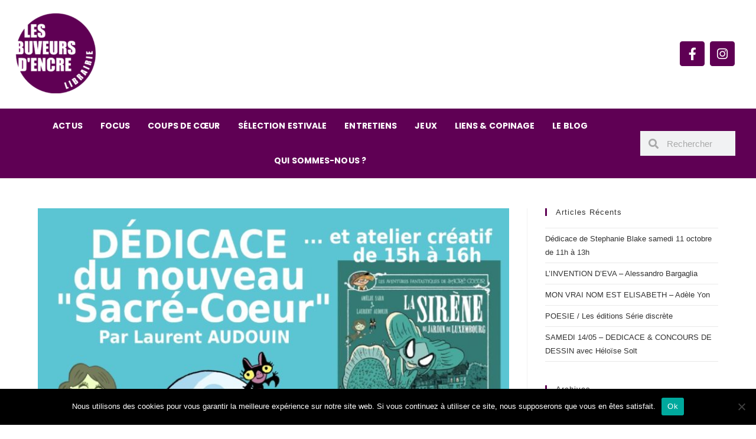

--- FILE ---
content_type: text/html; charset=UTF-8
request_url: https://www.buveurs-dencre.com/tag/a-partir-de-7-ans/
body_size: 26143
content:
<!DOCTYPE html>
<html class="html" lang="fr-FR">
<head>
	<meta charset="UTF-8">
	<link rel="profile" href="https://gmpg.org/xfn/11">

	<title>à partir de 7 ans &#8211; Les buveurs d&#039;encre</title>
<meta name='robots' content='max-image-preview:large' />
	<style>img:is([sizes="auto" i], [sizes^="auto," i]) { contain-intrinsic-size: 3000px 1500px }</style>
	<meta name="viewport" content="width=device-width, initial-scale=1"><link rel="alternate" type="application/rss+xml" title="Les buveurs d&#039;encre &raquo; Flux" href="https://www.buveurs-dencre.com/feed/" />
<link rel="alternate" type="application/rss+xml" title="Les buveurs d&#039;encre &raquo; Flux des commentaires" href="https://www.buveurs-dencre.com/comments/feed/" />
<link rel="alternate" type="application/rss+xml" title="Les buveurs d&#039;encre &raquo; Flux de l’étiquette à partir de 7 ans" href="https://www.buveurs-dencre.com/tag/a-partir-de-7-ans/feed/" />
<script>
window._wpemojiSettings = {"baseUrl":"https:\/\/s.w.org\/images\/core\/emoji\/16.0.1\/72x72\/","ext":".png","svgUrl":"https:\/\/s.w.org\/images\/core\/emoji\/16.0.1\/svg\/","svgExt":".svg","source":{"concatemoji":"https:\/\/www.buveurs-dencre.com\/wp-includes\/js\/wp-emoji-release.min.js?ver=6.8.3"}};
/*! This file is auto-generated */
!function(s,n){var o,i,e;function c(e){try{var t={supportTests:e,timestamp:(new Date).valueOf()};sessionStorage.setItem(o,JSON.stringify(t))}catch(e){}}function p(e,t,n){e.clearRect(0,0,e.canvas.width,e.canvas.height),e.fillText(t,0,0);var t=new Uint32Array(e.getImageData(0,0,e.canvas.width,e.canvas.height).data),a=(e.clearRect(0,0,e.canvas.width,e.canvas.height),e.fillText(n,0,0),new Uint32Array(e.getImageData(0,0,e.canvas.width,e.canvas.height).data));return t.every(function(e,t){return e===a[t]})}function u(e,t){e.clearRect(0,0,e.canvas.width,e.canvas.height),e.fillText(t,0,0);for(var n=e.getImageData(16,16,1,1),a=0;a<n.data.length;a++)if(0!==n.data[a])return!1;return!0}function f(e,t,n,a){switch(t){case"flag":return n(e,"\ud83c\udff3\ufe0f\u200d\u26a7\ufe0f","\ud83c\udff3\ufe0f\u200b\u26a7\ufe0f")?!1:!n(e,"\ud83c\udde8\ud83c\uddf6","\ud83c\udde8\u200b\ud83c\uddf6")&&!n(e,"\ud83c\udff4\udb40\udc67\udb40\udc62\udb40\udc65\udb40\udc6e\udb40\udc67\udb40\udc7f","\ud83c\udff4\u200b\udb40\udc67\u200b\udb40\udc62\u200b\udb40\udc65\u200b\udb40\udc6e\u200b\udb40\udc67\u200b\udb40\udc7f");case"emoji":return!a(e,"\ud83e\udedf")}return!1}function g(e,t,n,a){var r="undefined"!=typeof WorkerGlobalScope&&self instanceof WorkerGlobalScope?new OffscreenCanvas(300,150):s.createElement("canvas"),o=r.getContext("2d",{willReadFrequently:!0}),i=(o.textBaseline="top",o.font="600 32px Arial",{});return e.forEach(function(e){i[e]=t(o,e,n,a)}),i}function t(e){var t=s.createElement("script");t.src=e,t.defer=!0,s.head.appendChild(t)}"undefined"!=typeof Promise&&(o="wpEmojiSettingsSupports",i=["flag","emoji"],n.supports={everything:!0,everythingExceptFlag:!0},e=new Promise(function(e){s.addEventListener("DOMContentLoaded",e,{once:!0})}),new Promise(function(t){var n=function(){try{var e=JSON.parse(sessionStorage.getItem(o));if("object"==typeof e&&"number"==typeof e.timestamp&&(new Date).valueOf()<e.timestamp+604800&&"object"==typeof e.supportTests)return e.supportTests}catch(e){}return null}();if(!n){if("undefined"!=typeof Worker&&"undefined"!=typeof OffscreenCanvas&&"undefined"!=typeof URL&&URL.createObjectURL&&"undefined"!=typeof Blob)try{var e="postMessage("+g.toString()+"("+[JSON.stringify(i),f.toString(),p.toString(),u.toString()].join(",")+"));",a=new Blob([e],{type:"text/javascript"}),r=new Worker(URL.createObjectURL(a),{name:"wpTestEmojiSupports"});return void(r.onmessage=function(e){c(n=e.data),r.terminate(),t(n)})}catch(e){}c(n=g(i,f,p,u))}t(n)}).then(function(e){for(var t in e)n.supports[t]=e[t],n.supports.everything=n.supports.everything&&n.supports[t],"flag"!==t&&(n.supports.everythingExceptFlag=n.supports.everythingExceptFlag&&n.supports[t]);n.supports.everythingExceptFlag=n.supports.everythingExceptFlag&&!n.supports.flag,n.DOMReady=!1,n.readyCallback=function(){n.DOMReady=!0}}).then(function(){return e}).then(function(){var e;n.supports.everything||(n.readyCallback(),(e=n.source||{}).concatemoji?t(e.concatemoji):e.wpemoji&&e.twemoji&&(t(e.twemoji),t(e.wpemoji)))}))}((window,document),window._wpemojiSettings);
</script>
<link rel='stylesheet' id='sbi_styles-css' href='https://www.buveurs-dencre.com/wp-content/plugins/instagram-feed/css/sbi-styles.min.css?ver=6.9.1' media='all' />
<style id='wp-emoji-styles-inline-css'>

	img.wp-smiley, img.emoji {
		display: inline !important;
		border: none !important;
		box-shadow: none !important;
		height: 1em !important;
		width: 1em !important;
		margin: 0 0.07em !important;
		vertical-align: -0.1em !important;
		background: none !important;
		padding: 0 !important;
	}
</style>
<link rel='stylesheet' id='wp-block-library-css' href='https://www.buveurs-dencre.com/wp-includes/css/dist/block-library/style.min.css?ver=6.8.3' media='all' />
<style id='wp-block-library-theme-inline-css'>
.wp-block-audio :where(figcaption){color:#555;font-size:13px;text-align:center}.is-dark-theme .wp-block-audio :where(figcaption){color:#ffffffa6}.wp-block-audio{margin:0 0 1em}.wp-block-code{border:1px solid #ccc;border-radius:4px;font-family:Menlo,Consolas,monaco,monospace;padding:.8em 1em}.wp-block-embed :where(figcaption){color:#555;font-size:13px;text-align:center}.is-dark-theme .wp-block-embed :where(figcaption){color:#ffffffa6}.wp-block-embed{margin:0 0 1em}.blocks-gallery-caption{color:#555;font-size:13px;text-align:center}.is-dark-theme .blocks-gallery-caption{color:#ffffffa6}:root :where(.wp-block-image figcaption){color:#555;font-size:13px;text-align:center}.is-dark-theme :root :where(.wp-block-image figcaption){color:#ffffffa6}.wp-block-image{margin:0 0 1em}.wp-block-pullquote{border-bottom:4px solid;border-top:4px solid;color:currentColor;margin-bottom:1.75em}.wp-block-pullquote cite,.wp-block-pullquote footer,.wp-block-pullquote__citation{color:currentColor;font-size:.8125em;font-style:normal;text-transform:uppercase}.wp-block-quote{border-left:.25em solid;margin:0 0 1.75em;padding-left:1em}.wp-block-quote cite,.wp-block-quote footer{color:currentColor;font-size:.8125em;font-style:normal;position:relative}.wp-block-quote:where(.has-text-align-right){border-left:none;border-right:.25em solid;padding-left:0;padding-right:1em}.wp-block-quote:where(.has-text-align-center){border:none;padding-left:0}.wp-block-quote.is-large,.wp-block-quote.is-style-large,.wp-block-quote:where(.is-style-plain){border:none}.wp-block-search .wp-block-search__label{font-weight:700}.wp-block-search__button{border:1px solid #ccc;padding:.375em .625em}:where(.wp-block-group.has-background){padding:1.25em 2.375em}.wp-block-separator.has-css-opacity{opacity:.4}.wp-block-separator{border:none;border-bottom:2px solid;margin-left:auto;margin-right:auto}.wp-block-separator.has-alpha-channel-opacity{opacity:1}.wp-block-separator:not(.is-style-wide):not(.is-style-dots){width:100px}.wp-block-separator.has-background:not(.is-style-dots){border-bottom:none;height:1px}.wp-block-separator.has-background:not(.is-style-wide):not(.is-style-dots){height:2px}.wp-block-table{margin:0 0 1em}.wp-block-table td,.wp-block-table th{word-break:normal}.wp-block-table :where(figcaption){color:#555;font-size:13px;text-align:center}.is-dark-theme .wp-block-table :where(figcaption){color:#ffffffa6}.wp-block-video :where(figcaption){color:#555;font-size:13px;text-align:center}.is-dark-theme .wp-block-video :where(figcaption){color:#ffffffa6}.wp-block-video{margin:0 0 1em}:root :where(.wp-block-template-part.has-background){margin-bottom:0;margin-top:0;padding:1.25em 2.375em}
</style>
<style id='classic-theme-styles-inline-css'>
/*! This file is auto-generated */
.wp-block-button__link{color:#fff;background-color:#32373c;border-radius:9999px;box-shadow:none;text-decoration:none;padding:calc(.667em + 2px) calc(1.333em + 2px);font-size:1.125em}.wp-block-file__button{background:#32373c;color:#fff;text-decoration:none}
</style>
<style id='global-styles-inline-css'>
:root{--wp--preset--aspect-ratio--square: 1;--wp--preset--aspect-ratio--4-3: 4/3;--wp--preset--aspect-ratio--3-4: 3/4;--wp--preset--aspect-ratio--3-2: 3/2;--wp--preset--aspect-ratio--2-3: 2/3;--wp--preset--aspect-ratio--16-9: 16/9;--wp--preset--aspect-ratio--9-16: 9/16;--wp--preset--color--black: #000000;--wp--preset--color--cyan-bluish-gray: #abb8c3;--wp--preset--color--white: #ffffff;--wp--preset--color--pale-pink: #f78da7;--wp--preset--color--vivid-red: #cf2e2e;--wp--preset--color--luminous-vivid-orange: #ff6900;--wp--preset--color--luminous-vivid-amber: #fcb900;--wp--preset--color--light-green-cyan: #7bdcb5;--wp--preset--color--vivid-green-cyan: #00d084;--wp--preset--color--pale-cyan-blue: #8ed1fc;--wp--preset--color--vivid-cyan-blue: #0693e3;--wp--preset--color--vivid-purple: #9b51e0;--wp--preset--gradient--vivid-cyan-blue-to-vivid-purple: linear-gradient(135deg,rgba(6,147,227,1) 0%,rgb(155,81,224) 100%);--wp--preset--gradient--light-green-cyan-to-vivid-green-cyan: linear-gradient(135deg,rgb(122,220,180) 0%,rgb(0,208,130) 100%);--wp--preset--gradient--luminous-vivid-amber-to-luminous-vivid-orange: linear-gradient(135deg,rgba(252,185,0,1) 0%,rgba(255,105,0,1) 100%);--wp--preset--gradient--luminous-vivid-orange-to-vivid-red: linear-gradient(135deg,rgba(255,105,0,1) 0%,rgb(207,46,46) 100%);--wp--preset--gradient--very-light-gray-to-cyan-bluish-gray: linear-gradient(135deg,rgb(238,238,238) 0%,rgb(169,184,195) 100%);--wp--preset--gradient--cool-to-warm-spectrum: linear-gradient(135deg,rgb(74,234,220) 0%,rgb(151,120,209) 20%,rgb(207,42,186) 40%,rgb(238,44,130) 60%,rgb(251,105,98) 80%,rgb(254,248,76) 100%);--wp--preset--gradient--blush-light-purple: linear-gradient(135deg,rgb(255,206,236) 0%,rgb(152,150,240) 100%);--wp--preset--gradient--blush-bordeaux: linear-gradient(135deg,rgb(254,205,165) 0%,rgb(254,45,45) 50%,rgb(107,0,62) 100%);--wp--preset--gradient--luminous-dusk: linear-gradient(135deg,rgb(255,203,112) 0%,rgb(199,81,192) 50%,rgb(65,88,208) 100%);--wp--preset--gradient--pale-ocean: linear-gradient(135deg,rgb(255,245,203) 0%,rgb(182,227,212) 50%,rgb(51,167,181) 100%);--wp--preset--gradient--electric-grass: linear-gradient(135deg,rgb(202,248,128) 0%,rgb(113,206,126) 100%);--wp--preset--gradient--midnight: linear-gradient(135deg,rgb(2,3,129) 0%,rgb(40,116,252) 100%);--wp--preset--font-size--small: 13px;--wp--preset--font-size--medium: 20px;--wp--preset--font-size--large: 36px;--wp--preset--font-size--x-large: 42px;--wp--preset--spacing--20: 0.44rem;--wp--preset--spacing--30: 0.67rem;--wp--preset--spacing--40: 1rem;--wp--preset--spacing--50: 1.5rem;--wp--preset--spacing--60: 2.25rem;--wp--preset--spacing--70: 3.38rem;--wp--preset--spacing--80: 5.06rem;--wp--preset--shadow--natural: 6px 6px 9px rgba(0, 0, 0, 0.2);--wp--preset--shadow--deep: 12px 12px 50px rgba(0, 0, 0, 0.4);--wp--preset--shadow--sharp: 6px 6px 0px rgba(0, 0, 0, 0.2);--wp--preset--shadow--outlined: 6px 6px 0px -3px rgba(255, 255, 255, 1), 6px 6px rgba(0, 0, 0, 1);--wp--preset--shadow--crisp: 6px 6px 0px rgba(0, 0, 0, 1);}:where(.is-layout-flex){gap: 0.5em;}:where(.is-layout-grid){gap: 0.5em;}body .is-layout-flex{display: flex;}.is-layout-flex{flex-wrap: wrap;align-items: center;}.is-layout-flex > :is(*, div){margin: 0;}body .is-layout-grid{display: grid;}.is-layout-grid > :is(*, div){margin: 0;}:where(.wp-block-columns.is-layout-flex){gap: 2em;}:where(.wp-block-columns.is-layout-grid){gap: 2em;}:where(.wp-block-post-template.is-layout-flex){gap: 1.25em;}:where(.wp-block-post-template.is-layout-grid){gap: 1.25em;}.has-black-color{color: var(--wp--preset--color--black) !important;}.has-cyan-bluish-gray-color{color: var(--wp--preset--color--cyan-bluish-gray) !important;}.has-white-color{color: var(--wp--preset--color--white) !important;}.has-pale-pink-color{color: var(--wp--preset--color--pale-pink) !important;}.has-vivid-red-color{color: var(--wp--preset--color--vivid-red) !important;}.has-luminous-vivid-orange-color{color: var(--wp--preset--color--luminous-vivid-orange) !important;}.has-luminous-vivid-amber-color{color: var(--wp--preset--color--luminous-vivid-amber) !important;}.has-light-green-cyan-color{color: var(--wp--preset--color--light-green-cyan) !important;}.has-vivid-green-cyan-color{color: var(--wp--preset--color--vivid-green-cyan) !important;}.has-pale-cyan-blue-color{color: var(--wp--preset--color--pale-cyan-blue) !important;}.has-vivid-cyan-blue-color{color: var(--wp--preset--color--vivid-cyan-blue) !important;}.has-vivid-purple-color{color: var(--wp--preset--color--vivid-purple) !important;}.has-black-background-color{background-color: var(--wp--preset--color--black) !important;}.has-cyan-bluish-gray-background-color{background-color: var(--wp--preset--color--cyan-bluish-gray) !important;}.has-white-background-color{background-color: var(--wp--preset--color--white) !important;}.has-pale-pink-background-color{background-color: var(--wp--preset--color--pale-pink) !important;}.has-vivid-red-background-color{background-color: var(--wp--preset--color--vivid-red) !important;}.has-luminous-vivid-orange-background-color{background-color: var(--wp--preset--color--luminous-vivid-orange) !important;}.has-luminous-vivid-amber-background-color{background-color: var(--wp--preset--color--luminous-vivid-amber) !important;}.has-light-green-cyan-background-color{background-color: var(--wp--preset--color--light-green-cyan) !important;}.has-vivid-green-cyan-background-color{background-color: var(--wp--preset--color--vivid-green-cyan) !important;}.has-pale-cyan-blue-background-color{background-color: var(--wp--preset--color--pale-cyan-blue) !important;}.has-vivid-cyan-blue-background-color{background-color: var(--wp--preset--color--vivid-cyan-blue) !important;}.has-vivid-purple-background-color{background-color: var(--wp--preset--color--vivid-purple) !important;}.has-black-border-color{border-color: var(--wp--preset--color--black) !important;}.has-cyan-bluish-gray-border-color{border-color: var(--wp--preset--color--cyan-bluish-gray) !important;}.has-white-border-color{border-color: var(--wp--preset--color--white) !important;}.has-pale-pink-border-color{border-color: var(--wp--preset--color--pale-pink) !important;}.has-vivid-red-border-color{border-color: var(--wp--preset--color--vivid-red) !important;}.has-luminous-vivid-orange-border-color{border-color: var(--wp--preset--color--luminous-vivid-orange) !important;}.has-luminous-vivid-amber-border-color{border-color: var(--wp--preset--color--luminous-vivid-amber) !important;}.has-light-green-cyan-border-color{border-color: var(--wp--preset--color--light-green-cyan) !important;}.has-vivid-green-cyan-border-color{border-color: var(--wp--preset--color--vivid-green-cyan) !important;}.has-pale-cyan-blue-border-color{border-color: var(--wp--preset--color--pale-cyan-blue) !important;}.has-vivid-cyan-blue-border-color{border-color: var(--wp--preset--color--vivid-cyan-blue) !important;}.has-vivid-purple-border-color{border-color: var(--wp--preset--color--vivid-purple) !important;}.has-vivid-cyan-blue-to-vivid-purple-gradient-background{background: var(--wp--preset--gradient--vivid-cyan-blue-to-vivid-purple) !important;}.has-light-green-cyan-to-vivid-green-cyan-gradient-background{background: var(--wp--preset--gradient--light-green-cyan-to-vivid-green-cyan) !important;}.has-luminous-vivid-amber-to-luminous-vivid-orange-gradient-background{background: var(--wp--preset--gradient--luminous-vivid-amber-to-luminous-vivid-orange) !important;}.has-luminous-vivid-orange-to-vivid-red-gradient-background{background: var(--wp--preset--gradient--luminous-vivid-orange-to-vivid-red) !important;}.has-very-light-gray-to-cyan-bluish-gray-gradient-background{background: var(--wp--preset--gradient--very-light-gray-to-cyan-bluish-gray) !important;}.has-cool-to-warm-spectrum-gradient-background{background: var(--wp--preset--gradient--cool-to-warm-spectrum) !important;}.has-blush-light-purple-gradient-background{background: var(--wp--preset--gradient--blush-light-purple) !important;}.has-blush-bordeaux-gradient-background{background: var(--wp--preset--gradient--blush-bordeaux) !important;}.has-luminous-dusk-gradient-background{background: var(--wp--preset--gradient--luminous-dusk) !important;}.has-pale-ocean-gradient-background{background: var(--wp--preset--gradient--pale-ocean) !important;}.has-electric-grass-gradient-background{background: var(--wp--preset--gradient--electric-grass) !important;}.has-midnight-gradient-background{background: var(--wp--preset--gradient--midnight) !important;}.has-small-font-size{font-size: var(--wp--preset--font-size--small) !important;}.has-medium-font-size{font-size: var(--wp--preset--font-size--medium) !important;}.has-large-font-size{font-size: var(--wp--preset--font-size--large) !important;}.has-x-large-font-size{font-size: var(--wp--preset--font-size--x-large) !important;}
:where(.wp-block-post-template.is-layout-flex){gap: 1.25em;}:where(.wp-block-post-template.is-layout-grid){gap: 1.25em;}
:where(.wp-block-columns.is-layout-flex){gap: 2em;}:where(.wp-block-columns.is-layout-grid){gap: 2em;}
:root :where(.wp-block-pullquote){font-size: 1.5em;line-height: 1.6;}
</style>
<link rel='stylesheet' id='cookie-notice-front-css' href='https://www.buveurs-dencre.com/wp-content/plugins/cookie-notice/css/front.min.css?ver=2.5.7' media='all' />
<link rel='stylesheet' id='related-posts-by-taxonomy-css' href='https://www.buveurs-dencre.com/wp-content/plugins/related-posts-by-taxonomy/includes/assets/css/styles.css?ver=6.8.3' media='all' />
<link rel='stylesheet' id='woocommerce-layout-css' href='https://www.buveurs-dencre.com/wp-content/plugins/woocommerce/assets/css/woocommerce-layout.css?ver=10.2.3' media='all' />
<link rel='stylesheet' id='woocommerce-smallscreen-css' href='https://www.buveurs-dencre.com/wp-content/plugins/woocommerce/assets/css/woocommerce-smallscreen.css?ver=10.2.3' media='only screen and (max-width: 768px)' />
<link rel='stylesheet' id='woocommerce-general-css' href='https://www.buveurs-dencre.com/wp-content/plugins/woocommerce/assets/css/woocommerce.css?ver=10.2.3' media='all' />
<style id='woocommerce-inline-inline-css'>
.woocommerce form .form-row .required { visibility: visible; }
</style>
<link rel='stylesheet' id='ywctm-frontend-css' href='https://www.buveurs-dencre.com/wp-content/plugins/yith-woocommerce-catalog-mode/assets/css/frontend.min.css?ver=2.49.0' media='all' />
<style id='ywctm-frontend-inline-css'>
.widget.woocommerce.widget_shopping_cart{display: none !important}
</style>
<link rel='stylesheet' id='brands-styles-css' href='https://www.buveurs-dencre.com/wp-content/plugins/woocommerce/assets/css/brands.css?ver=10.2.3' media='all' />
<link rel='stylesheet' id='parent-style-css' href='https://www.buveurs-dencre.com/wp-content/themes/oceanwp/style.css?ver=6.8.3' media='all' />
<link rel='stylesheet' id='child-style-css' href='https://www.buveurs-dencre.com/wp-content/themes/buveurs-d-encre/style.css?ver=1.0' media='all' />
<link rel='stylesheet' id='oceanwp-woo-mini-cart-css' href='https://www.buveurs-dencre.com/wp-content/themes/oceanwp/assets/css/woo/woo-mini-cart.min.css?ver=6.8.3' media='all' />
<link rel='stylesheet' id='font-awesome-css' href='https://www.buveurs-dencre.com/wp-content/themes/oceanwp/assets/fonts/fontawesome/css/all.min.css?ver=6.7.2' media='all' />
<style id='font-awesome-inline-css'>
[data-font="FontAwesome"]:before {font-family: 'FontAwesome' !important;content: attr(data-icon) !important;speak: none !important;font-weight: normal !important;font-variant: normal !important;text-transform: none !important;line-height: 1 !important;font-style: normal !important;-webkit-font-smoothing: antialiased !important;-moz-osx-font-smoothing: grayscale !important;}
</style>
<link rel='stylesheet' id='simple-line-icons-css' href='https://www.buveurs-dencre.com/wp-content/themes/oceanwp/assets/css/third/simple-line-icons.min.css?ver=2.4.0' media='all' />
<link rel='stylesheet' id='oceanwp-style-css' href='https://www.buveurs-dencre.com/wp-content/themes/oceanwp/assets/css/style.min.css?ver=1.0' media='all' />
<link rel='stylesheet' id='elementor-frontend-css' href='https://www.buveurs-dencre.com/wp-content/uploads/elementor/css/custom-frontend.min.css?ver=1768942151' media='all' />
<link rel='stylesheet' id='widget-image-css' href='https://www.buveurs-dencre.com/wp-content/plugins/elementor/assets/css/widget-image.min.css?ver=3.32.3' media='all' />
<link rel='stylesheet' id='e-animation-push-css' href='https://www.buveurs-dencre.com/wp-content/plugins/elementor/assets/lib/animations/styles/e-animation-push.min.css?ver=3.32.3' media='all' />
<link rel='stylesheet' id='widget-social-icons-css' href='https://www.buveurs-dencre.com/wp-content/plugins/elementor/assets/css/widget-social-icons.min.css?ver=3.32.3' media='all' />
<link rel='stylesheet' id='e-apple-webkit-css' href='https://www.buveurs-dencre.com/wp-content/uploads/elementor/css/custom-apple-webkit.min.css?ver=1768942151' media='all' />
<link rel='stylesheet' id='widget-nav-menu-css' href='https://www.buveurs-dencre.com/wp-content/uploads/elementor/css/custom-pro-widget-nav-menu.min.css?ver=1768942151' media='all' />
<link rel='stylesheet' id='widget-search-form-css' href='https://www.buveurs-dencre.com/wp-content/plugins/elementor-pro/assets/css/widget-search-form.min.css?ver=3.27.4' media='all' />
<link rel='stylesheet' id='elementor-icons-shared-0-css' href='https://www.buveurs-dencre.com/wp-content/plugins/elementor/assets/lib/font-awesome/css/fontawesome.min.css?ver=5.15.3' media='all' />
<link rel='stylesheet' id='elementor-icons-fa-solid-css' href='https://www.buveurs-dencre.com/wp-content/plugins/elementor/assets/lib/font-awesome/css/solid.min.css?ver=5.15.3' media='all' />
<link rel='stylesheet' id='widget-heading-css' href='https://www.buveurs-dencre.com/wp-content/plugins/elementor/assets/css/widget-heading.min.css?ver=3.32.3' media='all' />
<link rel='stylesheet' id='widget-form-css' href='https://www.buveurs-dencre.com/wp-content/plugins/elementor-pro/assets/css/widget-form.min.css?ver=3.27.4' media='all' />
<link rel='stylesheet' id='elementor-icons-css' href='https://www.buveurs-dencre.com/wp-content/plugins/elementor/assets/lib/eicons/css/elementor-icons.min.css?ver=5.44.0' media='all' />
<link rel='stylesheet' id='elementor-post-12484-css' href='https://www.buveurs-dencre.com/wp-content/uploads/elementor/css/post-12484.css?ver=1768942152' media='all' />
<link rel='stylesheet' id='font-awesome-5-all-css' href='https://www.buveurs-dencre.com/wp-content/plugins/elementor/assets/lib/font-awesome/css/all.min.css?ver=3.32.3' media='all' />
<link rel='stylesheet' id='font-awesome-4-shim-css' href='https://www.buveurs-dencre.com/wp-content/plugins/elementor/assets/lib/font-awesome/css/v4-shims.min.css?ver=3.32.3' media='all' />
<link rel='stylesheet' id='sbistyles-css' href='https://www.buveurs-dencre.com/wp-content/plugins/instagram-feed/css/sbi-styles.min.css?ver=6.9.1' media='all' />
<link rel='stylesheet' id='elementor-post-7994-css' href='https://www.buveurs-dencre.com/wp-content/uploads/elementor/css/post-7994.css?ver=1768942152' media='all' />
<link rel='stylesheet' id='elementor-post-8080-css' href='https://www.buveurs-dencre.com/wp-content/uploads/elementor/css/post-8080.css?ver=1768942152' media='all' />
<link rel='stylesheet' id='flick-css' href='https://www.buveurs-dencre.com/wp-content/plugins/mailchimp/assets/css/flick/flick.css?ver=2.0.0' media='all' />
<link rel='stylesheet' id='mailchimp_sf_main_css-css' href='https://www.buveurs-dencre.com/wp-content/plugins/mailchimp/assets/css/frontend.css?ver=2.0.0' media='all' />
<link rel='stylesheet' id='oe-widgets-style-css' href='https://www.buveurs-dencre.com/wp-content/plugins/ocean-extra/assets/css/widgets.css?ver=6.8.3' media='all' />
<link rel='stylesheet' id='ecs-styles-css' href='https://www.buveurs-dencre.com/wp-content/plugins/ele-custom-skin/assets/css/ecs-style.css?ver=3.1.9' media='all' />
<link rel='stylesheet' id='elementor-gf-local-poppins-css' href='https://www.buveurs-dencre.com/wp-content/uploads/elementor/google-fonts/css/poppins.css?ver=1743583297' media='all' />
<link rel='stylesheet' id='elementor-icons-fa-brands-css' href='https://www.buveurs-dencre.com/wp-content/plugins/elementor/assets/lib/font-awesome/css/brands.min.css?ver=5.15.3' media='all' />
<script src="https://www.buveurs-dencre.com/wp-includes/js/jquery/jquery.min.js?ver=3.7.1" id="jquery-core-js"></script>
<script defer='defer' src="https://www.buveurs-dencre.com/wp-includes/js/jquery/jquery-migrate.min.js?ver=3.4.1" id="jquery-migrate-js"></script>
<script id="jquery-js-after">
if (typeof (window.wpfReadyList) == "undefined") {
			var v = jQuery.fn.jquery;
			if (v && parseInt(v) >= 3 && window.self === window.top) {
				var readyList=[];
				window.originalReadyMethod = jQuery.fn.ready;
				jQuery.fn.ready = function(){
					if(arguments.length && arguments.length > 0 && typeof arguments[0] === "function") {
						readyList.push({"c": this, "a": arguments});
					}
					return window.originalReadyMethod.apply( this, arguments );
				};
				window.wpfReadyList = readyList;
			}}
</script>
<script id="cookie-notice-front-js-before">
var cnArgs = {"ajaxUrl":"https:\/\/www.buveurs-dencre.com\/wp-admin\/admin-ajax.php","nonce":"92b6b21db5","hideEffect":"fade","position":"bottom","onScroll":false,"onScrollOffset":100,"onClick":false,"cookieName":"cookie_notice_accepted","cookieTime":2592000,"cookieTimeRejected":2592000,"globalCookie":false,"redirection":false,"cache":false,"revokeCookies":false,"revokeCookiesOpt":"automatic"};
</script>
<script defer='defer' src="https://www.buveurs-dencre.com/wp-content/plugins/cookie-notice/js/front.min.js?ver=2.5.7" id="cookie-notice-front-js"></script>
<script defer='defer' src="https://www.buveurs-dencre.com/wp-content/plugins/woocommerce/assets/js/jquery-blockui/jquery.blockUI.min.js?ver=2.7.0-wc.10.2.3" id="jquery-blockui-js" defer data-wp-strategy="defer"></script>
<script defer='defer' src="https://www.buveurs-dencre.com/wp-content/plugins/woocommerce/assets/js/js-cookie/js.cookie.min.js?ver=2.1.4-wc.10.2.3" id="js-cookie-js" defer data-wp-strategy="defer"></script>
<script id="woocommerce-js-extra">
var woocommerce_params = {"ajax_url":"\/wp-admin\/admin-ajax.php","wc_ajax_url":"\/?wc-ajax=%%endpoint%%","i18n_password_show":"Afficher le mot de passe","i18n_password_hide":"Masquer le mot de passe"};
</script>
<script defer='defer' src="https://www.buveurs-dencre.com/wp-content/plugins/woocommerce/assets/js/frontend/woocommerce.min.js?ver=10.2.3" id="woocommerce-js" defer data-wp-strategy="defer"></script>
<script defer='defer' src="https://www.buveurs-dencre.com/wp-content/plugins/elementor/assets/lib/font-awesome/js/v4-shims.min.js?ver=3.32.3" id="font-awesome-4-shim-js"></script>
<script id="ecs_ajax_load-js-extra">
var ecs_ajax_params = {"ajaxurl":"https:\/\/www.buveurs-dencre.com\/wp-admin\/admin-ajax.php","posts":"{\"tag\":\"a-partir-de-7-ans\",\"error\":\"\",\"m\":\"\",\"p\":0,\"post_parent\":\"\",\"subpost\":\"\",\"subpost_id\":\"\",\"attachment\":\"\",\"attachment_id\":0,\"name\":\"\",\"pagename\":\"\",\"page_id\":0,\"second\":\"\",\"minute\":\"\",\"hour\":\"\",\"day\":0,\"monthnum\":0,\"year\":0,\"w\":0,\"category_name\":\"\",\"cat\":\"\",\"tag_id\":703,\"author\":\"\",\"author_name\":\"\",\"feed\":\"\",\"tb\":\"\",\"paged\":0,\"meta_key\":\"\",\"meta_value\":\"\",\"preview\":\"\",\"s\":\"\",\"sentence\":\"\",\"title\":\"\",\"fields\":\"all\",\"menu_order\":\"\",\"embed\":\"\",\"category__in\":[],\"category__not_in\":[],\"category__and\":[],\"post__in\":[],\"post__not_in\":[],\"post_name__in\":[],\"tag__in\":[],\"tag__not_in\":[],\"tag__and\":[],\"tag_slug__in\":[\"a-partir-de-7-ans\"],\"tag_slug__and\":[],\"post_parent__in\":[],\"post_parent__not_in\":[],\"author__in\":[],\"author__not_in\":[],\"search_columns\":[],\"ignore_sticky_posts\":false,\"suppress_filters\":false,\"cache_results\":true,\"update_post_term_cache\":true,\"update_menu_item_cache\":false,\"lazy_load_term_meta\":true,\"update_post_meta_cache\":true,\"post_type\":\"\",\"posts_per_page\":10,\"nopaging\":false,\"comments_per_page\":\"50\",\"no_found_rows\":false,\"order\":\"DESC\"}"};
</script>
<script defer='defer' src="https://www.buveurs-dencre.com/wp-content/plugins/ele-custom-skin/assets/js/ecs_ajax_pagination.js?ver=3.1.9" id="ecs_ajax_load-js"></script>
<script defer='defer' src="https://www.buveurs-dencre.com/wp-content/plugins/ele-custom-skin/assets/js/ecs.js?ver=3.1.9" id="ecs-script-js"></script>
<link rel="https://api.w.org/" href="https://www.buveurs-dencre.com/wp-json/" /><link rel="alternate" title="JSON" type="application/json" href="https://www.buveurs-dencre.com/wp-json/wp/v2/tags/703" /><link rel="EditURI" type="application/rsd+xml" title="RSD" href="https://www.buveurs-dencre.com/xmlrpc.php?rsd" />
<meta name="generator" content="WordPress 6.8.3" />
<meta name="generator" content="WooCommerce 10.2.3" />

		<!-- GA Google Analytics @ https://m0n.co/ga -->
		<script>
			(function(i,s,o,g,r,a,m){i['GoogleAnalyticsObject']=r;i[r]=i[r]||function(){
			(i[r].q=i[r].q||[]).push(arguments)},i[r].l=1*new Date();a=s.createElement(o),
			m=s.getElementsByTagName(o)[0];a.async=1;a.src=g;m.parentNode.insertBefore(a,m)
			})(window,document,'script','https://www.google-analytics.com/analytics.js','ga');
			ga('create', 'UA-136802606-1', 'auto');
			ga('send', 'pageview');
		</script>

		<noscript><style>.woocommerce-product-gallery{ opacity: 1 !important; }</style></noscript>
	<meta name="generator" content="Elementor 3.32.3; features: additional_custom_breakpoints; settings: css_print_method-external, google_font-enabled, font_display-auto">
			<style>
				.e-con.e-parent:nth-of-type(n+4):not(.e-lazyloaded):not(.e-no-lazyload),
				.e-con.e-parent:nth-of-type(n+4):not(.e-lazyloaded):not(.e-no-lazyload) * {
					background-image: none !important;
				}
				@media screen and (max-height: 1024px) {
					.e-con.e-parent:nth-of-type(n+3):not(.e-lazyloaded):not(.e-no-lazyload),
					.e-con.e-parent:nth-of-type(n+3):not(.e-lazyloaded):not(.e-no-lazyload) * {
						background-image: none !important;
					}
				}
				@media screen and (max-height: 640px) {
					.e-con.e-parent:nth-of-type(n+2):not(.e-lazyloaded):not(.e-no-lazyload),
					.e-con.e-parent:nth-of-type(n+2):not(.e-lazyloaded):not(.e-no-lazyload) * {
						background-image: none !important;
					}
				}
			</style>
			<noscript><style>.lazyload[data-src]{display:none !important;}</style></noscript><style>.lazyload{background-image:none !important;}.lazyload:before{background-image:none !important;}</style><link rel="icon" href="https://www.buveurs-dencre.com/wp-content/uploads/2018/08/cropped-body_head_320-32x32.jpg" sizes="32x32" />
<link rel="icon" href="https://www.buveurs-dencre.com/wp-content/uploads/2018/08/cropped-body_head_320-192x192.jpg" sizes="192x192" />
<link rel="apple-touch-icon" href="https://www.buveurs-dencre.com/wp-content/uploads/2018/08/cropped-body_head_320-180x180.jpg" />
<meta name="msapplication-TileImage" content="https://www.buveurs-dencre.com/wp-content/uploads/2018/08/cropped-body_head_320-270x270.jpg" />
<!-- OceanWP CSS -->
<style type="text/css">
/* Colors */a:hover,a.light:hover,.theme-heading .text::before,.theme-heading .text::after,#top-bar-content >a:hover,#top-bar-social li.oceanwp-email a:hover,#site-navigation-wrap .dropdown-menu >li >a:hover,#site-header.medium-header #medium-searchform button:hover,.oceanwp-mobile-menu-icon a:hover,.blog-entry.post .blog-entry-header .entry-title a:hover,.blog-entry.post .blog-entry-readmore a:hover,.blog-entry.thumbnail-entry .blog-entry-category a,ul.meta li a:hover,.dropcap,.single nav.post-navigation .nav-links .title,body .related-post-title a:hover,body #wp-calendar caption,body .contact-info-widget.default i,body .contact-info-widget.big-icons i,body .custom-links-widget .oceanwp-custom-links li a:hover,body .custom-links-widget .oceanwp-custom-links li a:hover:before,body .posts-thumbnails-widget li a:hover,body .social-widget li.oceanwp-email a:hover,.comment-author .comment-meta .comment-reply-link,#respond #cancel-comment-reply-link:hover,#footer-widgets .footer-box a:hover,#footer-bottom a:hover,#footer-bottom #footer-bottom-menu a:hover,.sidr a:hover,.sidr-class-dropdown-toggle:hover,.sidr-class-menu-item-has-children.active >a,.sidr-class-menu-item-has-children.active >a >.sidr-class-dropdown-toggle,input[type=checkbox]:checked:before{color:#5f0054}.single nav.post-navigation .nav-links .title .owp-icon use,.blog-entry.post .blog-entry-readmore a:hover .owp-icon use,body .contact-info-widget.default .owp-icon use,body .contact-info-widget.big-icons .owp-icon use{stroke:#5f0054}input[type="button"],input[type="reset"],input[type="submit"],button[type="submit"],.button,#site-navigation-wrap .dropdown-menu >li.btn >a >span,.thumbnail:hover i,.thumbnail:hover .link-post-svg-icon,.post-quote-content,.omw-modal .omw-close-modal,body .contact-info-widget.big-icons li:hover i,body .contact-info-widget.big-icons li:hover .owp-icon,body div.wpforms-container-full .wpforms-form input[type=submit],body div.wpforms-container-full .wpforms-form button[type=submit],body div.wpforms-container-full .wpforms-form .wpforms-page-button,.woocommerce-cart .wp-element-button,.woocommerce-checkout .wp-element-button,.wp-block-button__link{background-color:#5f0054}.widget-title{border-color:#5f0054}blockquote{border-color:#5f0054}.wp-block-quote{border-color:#5f0054}#searchform-dropdown{border-color:#5f0054}.dropdown-menu .sub-menu{border-color:#5f0054}.blog-entry.large-entry .blog-entry-readmore a:hover{border-color:#5f0054}.oceanwp-newsletter-form-wrap input[type="email"]:focus{border-color:#5f0054}.social-widget li.oceanwp-email a:hover{border-color:#5f0054}#respond #cancel-comment-reply-link:hover{border-color:#5f0054}body .contact-info-widget.big-icons li:hover i{border-color:#5f0054}body .contact-info-widget.big-icons li:hover .owp-icon{border-color:#5f0054}#footer-widgets .oceanwp-newsletter-form-wrap input[type="email"]:focus{border-color:#5f0054}input[type="button"]:hover,input[type="reset"]:hover,input[type="submit"]:hover,button[type="submit"]:hover,input[type="button"]:focus,input[type="reset"]:focus,input[type="submit"]:focus,button[type="submit"]:focus,.button:hover,.button:focus,#site-navigation-wrap .dropdown-menu >li.btn >a:hover >span,.post-quote-author,.omw-modal .omw-close-modal:hover,body div.wpforms-container-full .wpforms-form input[type=submit]:hover,body div.wpforms-container-full .wpforms-form button[type=submit]:hover,body div.wpforms-container-full .wpforms-form .wpforms-page-button:hover,.woocommerce-cart .wp-element-button:hover,.woocommerce-checkout .wp-element-button:hover,.wp-block-button__link:hover{background-color:#5f0054}table th,table td,hr,.content-area,body.content-left-sidebar #content-wrap .content-area,.content-left-sidebar .content-area,#top-bar-wrap,#site-header,#site-header.top-header #search-toggle,.dropdown-menu ul li,.centered-minimal-page-header,.blog-entry.post,.blog-entry.grid-entry .blog-entry-inner,.blog-entry.thumbnail-entry .blog-entry-bottom,.single-post .entry-title,.single .entry-share-wrap .entry-share,.single .entry-share,.single .entry-share ul li a,.single nav.post-navigation,.single nav.post-navigation .nav-links .nav-previous,#author-bio,#author-bio .author-bio-avatar,#author-bio .author-bio-social li a,#related-posts,#comments,.comment-body,#respond #cancel-comment-reply-link,#blog-entries .type-page,.page-numbers a,.page-numbers span:not(.elementor-screen-only),.page-links span,body #wp-calendar caption,body #wp-calendar th,body #wp-calendar tbody,body .contact-info-widget.default i,body .contact-info-widget.big-icons i,body .contact-info-widget.big-icons .owp-icon,body .contact-info-widget.default .owp-icon,body .posts-thumbnails-widget li,body .tagcloud a{border-color:}a:hover{color:#5f0054}a:hover .owp-icon use{stroke:#5f0054}body .theme-button,body input[type="submit"],body button[type="submit"],body button,body .button,body div.wpforms-container-full .wpforms-form input[type=submit],body div.wpforms-container-full .wpforms-form button[type=submit],body div.wpforms-container-full .wpforms-form .wpforms-page-button,.woocommerce-cart .wp-element-button,.woocommerce-checkout .wp-element-button,.wp-block-button__link{border-color:#ffffff}body .theme-button:hover,body input[type="submit"]:hover,body button[type="submit"]:hover,body button:hover,body .button:hover,body div.wpforms-container-full .wpforms-form input[type=submit]:hover,body div.wpforms-container-full .wpforms-form input[type=submit]:active,body div.wpforms-container-full .wpforms-form button[type=submit]:hover,body div.wpforms-container-full .wpforms-form button[type=submit]:active,body div.wpforms-container-full .wpforms-form .wpforms-page-button:hover,body div.wpforms-container-full .wpforms-form .wpforms-page-button:active,.woocommerce-cart .wp-element-button:hover,.woocommerce-checkout .wp-element-button:hover,.wp-block-button__link:hover{border-color:#ffffff}/* OceanWP Style Settings CSS */.theme-button,input[type="submit"],button[type="submit"],button,.button,body div.wpforms-container-full .wpforms-form input[type=submit],body div.wpforms-container-full .wpforms-form button[type=submit],body div.wpforms-container-full .wpforms-form .wpforms-page-button{border-style:solid}.theme-button,input[type="submit"],button[type="submit"],button,.button,body div.wpforms-container-full .wpforms-form input[type=submit],body div.wpforms-container-full .wpforms-form button[type=submit],body div.wpforms-container-full .wpforms-form .wpforms-page-button{border-width:1px}form input[type="text"],form input[type="password"],form input[type="email"],form input[type="url"],form input[type="date"],form input[type="month"],form input[type="time"],form input[type="datetime"],form input[type="datetime-local"],form input[type="week"],form input[type="number"],form input[type="search"],form input[type="tel"],form input[type="color"],form select,form textarea,.woocommerce .woocommerce-checkout .select2-container--default .select2-selection--single{border-style:solid}body div.wpforms-container-full .wpforms-form input[type=date],body div.wpforms-container-full .wpforms-form input[type=datetime],body div.wpforms-container-full .wpforms-form input[type=datetime-local],body div.wpforms-container-full .wpforms-form input[type=email],body div.wpforms-container-full .wpforms-form input[type=month],body div.wpforms-container-full .wpforms-form input[type=number],body div.wpforms-container-full .wpforms-form input[type=password],body div.wpforms-container-full .wpforms-form input[type=range],body div.wpforms-container-full .wpforms-form input[type=search],body div.wpforms-container-full .wpforms-form input[type=tel],body div.wpforms-container-full .wpforms-form input[type=text],body div.wpforms-container-full .wpforms-form input[type=time],body div.wpforms-container-full .wpforms-form input[type=url],body div.wpforms-container-full .wpforms-form input[type=week],body div.wpforms-container-full .wpforms-form select,body div.wpforms-container-full .wpforms-form textarea{border-style:solid}form input[type="text"],form input[type="password"],form input[type="email"],form input[type="url"],form input[type="date"],form input[type="month"],form input[type="time"],form input[type="datetime"],form input[type="datetime-local"],form input[type="week"],form input[type="number"],form input[type="search"],form input[type="tel"],form input[type="color"],form select,form textarea{border-radius:3px}body div.wpforms-container-full .wpforms-form input[type=date],body div.wpforms-container-full .wpforms-form input[type=datetime],body div.wpforms-container-full .wpforms-form input[type=datetime-local],body div.wpforms-container-full .wpforms-form input[type=email],body div.wpforms-container-full .wpforms-form input[type=month],body div.wpforms-container-full .wpforms-form input[type=number],body div.wpforms-container-full .wpforms-form input[type=password],body div.wpforms-container-full .wpforms-form input[type=range],body div.wpforms-container-full .wpforms-form input[type=search],body div.wpforms-container-full .wpforms-form input[type=tel],body div.wpforms-container-full .wpforms-form input[type=text],body div.wpforms-container-full .wpforms-form input[type=time],body div.wpforms-container-full .wpforms-form input[type=url],body div.wpforms-container-full .wpforms-form input[type=week],body div.wpforms-container-full .wpforms-form select,body div.wpforms-container-full .wpforms-form textarea{border-radius:3px}/* Header */#site-header.has-header-media .overlay-header-media{background-color:rgba(0,0,0,0.5)}/* Blog CSS */.ocean-single-post-header ul.meta-item li a:hover{color:#333333}/* Sidebar */.widget-title{border-color:#5f0054}/* WooCommerce */.owp-floating-bar form.cart .quantity .minus:hover,.owp-floating-bar form.cart .quantity .plus:hover{color:#ffffff}#owp-checkout-timeline .timeline-step{color:#cccccc}#owp-checkout-timeline .timeline-step{border-color:#cccccc}.woocommerce .oceanwp-off-canvas-filter:hover{color:#5f0054}.woocommerce .oceanwp-off-canvas-filter:hover{border-color:#5f0054}.woocommerce .oceanwp-grid-list a:hover{color:#5f0054;border-color:#5f0054}.woocommerce .oceanwp-grid-list a:hover .owp-icon use{stroke:#5f0054}.woocommerce .oceanwp-grid-list a.active{color:#5f0054;border-color:#5f0054}.woocommerce .oceanwp-grid-list a.active .owp-icon use{stroke:#5f0054}.woocommerce ul.products li.product li.category a:hover{color:#5f0054}.woocommerce ul.products li.product li.title a:hover{color:#5f0054}.woocommerce ul.products li.product .price,.woocommerce ul.products li.product .price .amount{color:#5f0054}.woocommerce ul.products li.product .button:hover,.woocommerce ul.products li.product .product-inner .added_to_cart:hover,.woocommerce ul.products li.product:not(.product-category) .image-wrap .button:hover{color:#5f0054}.woocommerce ul.products li.product .button:hover,.woocommerce ul.products li.product .product-inner .added_to_cart:hover,.woocommerce ul.products li.product:not(.product-category) .image-wrap .button:hover{border-color:#5f0054}.price,.amount{color:#5f0054}.product_meta .posted_in a:hover,.product_meta .tagged_as a:hover{color:#5f0054}.owp-product-nav li a.owp-nav-link:hover{background-color:#5f0054}.owp-product-nav li a.owp-nav-link:hover{border-color:#5f0054}.woocommerce div.product .woocommerce-tabs ul.tabs li a:hover{color:#5f0054}.woocommerce div.product .woocommerce-tabs ul.tabs li.active a{color:#5f0054}.woocommerce div.product .woocommerce-tabs ul.tabs li.active a{border-color:#5f0054}.woocommerce-MyAccount-navigation ul li a:before{color:#5f0054}.woocommerce-MyAccount-navigation ul li a:hover{color:#5f0054}.woocommerce-checkout .woocommerce-info a{color:#5f0054}/* Typography */body{font-size:14px;line-height:1.8}h1,h2,h3,h4,h5,h6,.theme-heading,.widget-title,.oceanwp-widget-recent-posts-title,.comment-reply-title,.entry-title,.sidebar-box .widget-title{line-height:1.4}h1{font-size:23px;line-height:1.4}h2{font-size:20px;line-height:1.4}h3{font-size:18px;line-height:1.4}h4{font-size:17px;line-height:1.4}h5{font-size:14px;line-height:1.4}h6{font-size:15px;line-height:1.4}.page-header .page-header-title,.page-header.background-image-page-header .page-header-title{font-size:32px;line-height:1.4}.page-header .page-subheading{font-size:15px;line-height:1.8}.site-breadcrumbs,.site-breadcrumbs a{font-size:13px;line-height:1.4}#top-bar-content,#top-bar-social-alt{font-size:12px;line-height:1.8}#site-logo a.site-logo-text{font-size:24px;line-height:1.8}.dropdown-menu ul li a.menu-link,#site-header.full_screen-header .fs-dropdown-menu ul.sub-menu li a{font-size:12px;line-height:1.2;letter-spacing:.6px}.sidr-class-dropdown-menu li a,a.sidr-class-toggle-sidr-close,#mobile-dropdown ul li a,body #mobile-fullscreen ul li a{font-size:15px;line-height:1.8}.blog-entry.post .blog-entry-header .entry-title a{font-size:24px;line-height:1.4}.ocean-single-post-header .single-post-title{font-size:34px;line-height:1.4;letter-spacing:.6px}.ocean-single-post-header ul.meta-item li,.ocean-single-post-header ul.meta-item li a{font-size:13px;line-height:1.4;letter-spacing:.6px}.ocean-single-post-header .post-author-name,.ocean-single-post-header .post-author-name a{font-size:14px;line-height:1.4;letter-spacing:.6px}.ocean-single-post-header .post-author-description{font-size:12px;line-height:1.4;letter-spacing:.6px}.single-post .entry-title{line-height:1.4;letter-spacing:.6px}.single-post ul.meta li,.single-post ul.meta li a{font-size:14px;line-height:1.4;letter-spacing:.6px}.sidebar-box .widget-title,.sidebar-box.widget_block .wp-block-heading{font-size:13px;line-height:1;letter-spacing:1px}#footer-widgets .footer-box .widget-title{font-size:13px;line-height:1;letter-spacing:1px}#footer-bottom #copyright{font-size:12px;line-height:1}#footer-bottom #footer-bottom-menu{font-size:12px;line-height:1}.woocommerce-store-notice.demo_store{line-height:2;letter-spacing:1.5px}.demo_store .woocommerce-store-notice__dismiss-link{line-height:2;letter-spacing:1.5px}.woocommerce ul.products li.product li.title h2,.woocommerce ul.products li.product li.title a{font-size:14px;line-height:1.5}.woocommerce ul.products li.product li.category,.woocommerce ul.products li.product li.category a{font-size:12px;line-height:1}.woocommerce ul.products li.product .price{font-size:18px;line-height:1}.woocommerce ul.products li.product .button,.woocommerce ul.products li.product .product-inner .added_to_cart{font-size:12px;line-height:1.5;letter-spacing:1px}.woocommerce ul.products li.owp-woo-cond-notice span,.woocommerce ul.products li.owp-woo-cond-notice a{font-size:16px;line-height:1;letter-spacing:1px;font-weight:600;text-transform:capitalize}.woocommerce div.product .product_title{font-size:24px;line-height:1.4;letter-spacing:.6px}.woocommerce div.product p.price{font-size:36px;line-height:1}.woocommerce .owp-btn-normal .summary form button.button,.woocommerce .owp-btn-big .summary form button.button,.woocommerce .owp-btn-very-big .summary form button.button{font-size:12px;line-height:1.5;letter-spacing:1px;text-transform:uppercase}.woocommerce div.owp-woo-single-cond-notice span,.woocommerce div.owp-woo-single-cond-notice a{font-size:18px;line-height:2;letter-spacing:1.5px;font-weight:600;text-transform:capitalize}.ocean-preloader--active .preloader-after-content{font-size:20px;line-height:1.8;letter-spacing:.6px}
</style></head>

<body data-rsssl=1 class="archive tag tag-a-partir-de-7-ans tag-703 wp-custom-logo wp-embed-responsive wp-theme-oceanwp wp-child-theme-buveurs-d-encre theme-oceanwp cookies-not-set woocommerce-no-js oceanwp-theme dropdown-mobile default-breakpoint has-sidebar content-right-sidebar page-header-disabled has-grid-list elementor-default elementor-kit-12484" itemscope="itemscope" itemtype="https://schema.org/Blog">

	
	
	<div id="outer-wrap" class="site clr">

		<a class="skip-link screen-reader-text" href="#main">Skip to content</a>

		
		<div id="wrap" class="clr">

			
			
<header id="site-header" class="clr" data-height="74" itemscope="itemscope" itemtype="https://schema.org/WPHeader" role="banner">

			<div data-elementor-type="header" data-elementor-id="7994" class="elementor elementor-7994 elementor-location-header" data-elementor-post-type="elementor_library">
					<header class="elementor-section elementor-top-section elementor-element elementor-element-7dc052f elementor-section-height-min-height elementor-section-content-middle elementor-section-full_width elementor-section-height-default elementor-section-items-middle" data-id="7dc052f" data-element_type="section" data-settings="{&quot;background_background&quot;:&quot;classic&quot;}">
							<div class="elementor-background-overlay"></div>
							<div class="elementor-container elementor-column-gap-default">
					<div class="elementor-column elementor-col-25 elementor-top-column elementor-element elementor-element-1d8b29c" data-id="1d8b29c" data-element_type="column">
			<div class="elementor-widget-wrap elementor-element-populated">
						<div class="elementor-element elementor-element-81869dd elementor-widget elementor-widget-theme-site-logo elementor-widget-image" data-id="81869dd" data-element_type="widget" data-widget_type="theme-site-logo.default">
				<div class="elementor-widget-container">
											<a href="https://www.buveurs-dencre.com">
			<img width="150" height="150" src="[data-uri]" class="attachment-thumbnail size-thumbnail wp-image-9143 lazyload" alt=""   data-src="https://www.buveurs-dencre.com/wp-content/uploads/2019/05/cropped-cropped-thereal-150x150.png" decoding="async" data-srcset="https://www.buveurs-dencre.com/wp-content/uploads/2019/05/cropped-cropped-thereal-150x150.png 150w, https://www.buveurs-dencre.com/wp-content/uploads/2019/05/cropped-cropped-thereal-100x100.png 100w" data-sizes="auto" data-eio-rwidth="150" data-eio-rheight="150" /><noscript><img width="150" height="150" src="https://www.buveurs-dencre.com/wp-content/uploads/2019/05/cropped-cropped-thereal-150x150.png" class="attachment-thumbnail size-thumbnail wp-image-9143" alt="" srcset="https://www.buveurs-dencre.com/wp-content/uploads/2019/05/cropped-cropped-thereal-150x150.png 150w, https://www.buveurs-dencre.com/wp-content/uploads/2019/05/cropped-cropped-thereal-100x100.png 100w" sizes="(max-width: 150px) 100vw, 150px" data-eio="l" /></noscript>				</a>
											</div>
				</div>
					</div>
		</div>
				<div class="elementor-column elementor-col-25 elementor-top-column elementor-element elementor-element-631a04e elementor-hidden-phone" data-id="631a04e" data-element_type="column">
			<div class="elementor-widget-wrap elementor-element-populated">
							</div>
		</div>
				<div class="elementor-column elementor-col-25 elementor-top-column elementor-element elementor-element-248362b elementor-hidden-phone" data-id="248362b" data-element_type="column">
			<div class="elementor-widget-wrap elementor-element-populated">
						<div class="elementor-element elementor-element-a3c4f27 elementor-hidden-phone elementor-widget elementor-widget-text-editor" data-id="a3c4f27" data-element_type="widget" data-widget_type="text-editor.default">
				<div class="elementor-widget-container">
									<p>La librairie du quartier Secrétan</p><p>59 Rue de Meaux 75019 Paris</p><p><b style="font-size: 16px; letter-spacing: 0.4px; background-color: rgba(255, 255, 255, 0);">Lundi : 11h-19h30 </b></p><p><b style="font-size: 16px; letter-spacing: 0.4px; background-color: rgba(255, 255, 255, 0);">Mardi &#8211; samedi : 10h-19h30</b></p>								</div>
				</div>
					</div>
		</div>
				<div class="elementor-column elementor-col-25 elementor-top-column elementor-element elementor-element-59f560d" data-id="59f560d" data-element_type="column">
			<div class="elementor-widget-wrap elementor-element-populated">
						<div class="elementor-element elementor-element-1ce73e7 e-grid-align-tablet-right e-grid-align-mobile-center elementor-shape-rounded elementor-grid-0 e-grid-align-center elementor-widget elementor-widget-social-icons" data-id="1ce73e7" data-element_type="widget" data-widget_type="social-icons.default">
				<div class="elementor-widget-container">
							<div class="elementor-social-icons-wrapper elementor-grid" role="list">
							<span class="elementor-grid-item" role="listitem">
					<a class="elementor-icon elementor-social-icon elementor-social-icon-facebook elementor-animation-push elementor-repeater-item-e8c0329" href="https://www.facebook.com/Les-Buveurs-dencre-162773417129991/" target="_blank">
						<span class="elementor-screen-only">Facebook</span>
													<i class="fa fa-facebook" aria-hidden="true"></i>
											</a>
				</span>
							<span class="elementor-grid-item" role="listitem">
					<a class="elementor-icon elementor-social-icon elementor-social-icon-instagram elementor-animation-push elementor-repeater-item-4cfe917" href="https://www.instagram.com/lesbuveurs/" target="_blank">
						<span class="elementor-screen-only">Instagram</span>
													<i class="fa fa-instagram" aria-hidden="true"></i>
											</a>
				</span>
					</div>
						</div>
				</div>
					</div>
		</div>
					</div>
		</header>
				<header class="elementor-section elementor-top-section elementor-element elementor-element-a3a70f6 elementor-section-height-min-height elementor-section-content-middle elementor-section-full_width elementor-section-height-default elementor-section-items-middle" data-id="a3a70f6" data-element_type="section" data-settings="{&quot;background_background&quot;:&quot;classic&quot;}">
						<div class="elementor-container elementor-column-gap-no">
					<div class="elementor-column elementor-col-50 elementor-top-column elementor-element elementor-element-92282aa" data-id="92282aa" data-element_type="column">
			<div class="elementor-widget-wrap elementor-element-populated">
						<div class="elementor-element elementor-element-407dc5a elementor-nav-menu__align-center elementor-nav-menu__text-align-center elementor-nav-menu--stretch elementor-nav-menu--dropdown-tablet elementor-nav-menu--toggle elementor-nav-menu--burger elementor-widget elementor-widget-nav-menu" data-id="407dc5a" data-element_type="widget" data-settings="{&quot;full_width&quot;:&quot;stretch&quot;,&quot;submenu_icon&quot;:{&quot;value&quot;:&quot;&lt;i class=\&quot;fas fa-chevron-down\&quot;&gt;&lt;\/i&gt;&quot;,&quot;library&quot;:&quot;fa-solid&quot;},&quot;layout&quot;:&quot;horizontal&quot;,&quot;toggle&quot;:&quot;burger&quot;}" data-widget_type="nav-menu.default">
				<div class="elementor-widget-container">
								<nav aria-label="Menu" class="elementor-nav-menu--main elementor-nav-menu__container elementor-nav-menu--layout-horizontal e--pointer-background e--animation-fade">
				<ul id="menu-1-407dc5a" class="elementor-nav-menu"><li class="menu-item menu-item-type-post_type menu-item-object-page menu-item-7867"><a href="https://www.buveurs-dencre.com/actus-librairie/" class="elementor-item">ACTUS</a></li>
<li class="menu-item menu-item-type-post_type menu-item-object-page menu-item-7865"><a href="https://www.buveurs-dencre.com/focus/" class="elementor-item">FOCUS</a></li>
<li class="menu-item menu-item-type-post_type menu-item-object-page menu-item-7857"><a href="https://www.buveurs-dencre.com/nos-coups-de-coeur/" class="elementor-item">COUPS DE CŒUR</a></li>
<li class="menu-item menu-item-type-post_type menu-item-object-page menu-item-14746"><a href="https://www.buveurs-dencre.com/selection/" class="elementor-item">SÉLECTION ESTIVALE</a></li>
<li class="menu-item menu-item-type-post_type menu-item-object-page menu-item-12923"><a href="https://www.buveurs-dencre.com/entretiens/" class="elementor-item">ENTRETIENS</a></li>
<li class="menu-item menu-item-type-post_type menu-item-object-page menu-item-9116"><a href="https://www.buveurs-dencre.com/jeux/" class="elementor-item">JEUX</a></li>
<li class="menu-item menu-item-type-post_type menu-item-object-page menu-item-8"><a href="https://www.buveurs-dencre.com/liens-copinage/" class="elementor-item">LIENS &#038; COPINAGE</a></li>
<li class="menu-item menu-item-type-post_type menu-item-object-page menu-item-7866"><a href="https://www.buveurs-dencre.com/le-blog/" class="elementor-item">LE BLOG</a></li>
<li class="menu-item menu-item-type-post_type menu-item-object-page menu-item-6"><a href="https://www.buveurs-dencre.com/qui-sommes-nous/" class="elementor-item">QUI SOMMES-NOUS ?</a></li>
</ul>			</nav>
					<div class="elementor-menu-toggle" role="button" tabindex="0" aria-label="Permuter le menu" aria-expanded="false">
			<i aria-hidden="true" role="presentation" class="elementor-menu-toggle__icon--open eicon-menu-bar"></i><i aria-hidden="true" role="presentation" class="elementor-menu-toggle__icon--close eicon-close"></i>		</div>
					<nav class="elementor-nav-menu--dropdown elementor-nav-menu__container" aria-hidden="true">
				<ul id="menu-2-407dc5a" class="elementor-nav-menu"><li class="menu-item menu-item-type-post_type menu-item-object-page menu-item-7867"><a href="https://www.buveurs-dencre.com/actus-librairie/" class="elementor-item" tabindex="-1">ACTUS</a></li>
<li class="menu-item menu-item-type-post_type menu-item-object-page menu-item-7865"><a href="https://www.buveurs-dencre.com/focus/" class="elementor-item" tabindex="-1">FOCUS</a></li>
<li class="menu-item menu-item-type-post_type menu-item-object-page menu-item-7857"><a href="https://www.buveurs-dencre.com/nos-coups-de-coeur/" class="elementor-item" tabindex="-1">COUPS DE CŒUR</a></li>
<li class="menu-item menu-item-type-post_type menu-item-object-page menu-item-14746"><a href="https://www.buveurs-dencre.com/selection/" class="elementor-item" tabindex="-1">SÉLECTION ESTIVALE</a></li>
<li class="menu-item menu-item-type-post_type menu-item-object-page menu-item-12923"><a href="https://www.buveurs-dencre.com/entretiens/" class="elementor-item" tabindex="-1">ENTRETIENS</a></li>
<li class="menu-item menu-item-type-post_type menu-item-object-page menu-item-9116"><a href="https://www.buveurs-dencre.com/jeux/" class="elementor-item" tabindex="-1">JEUX</a></li>
<li class="menu-item menu-item-type-post_type menu-item-object-page menu-item-8"><a href="https://www.buveurs-dencre.com/liens-copinage/" class="elementor-item" tabindex="-1">LIENS &#038; COPINAGE</a></li>
<li class="menu-item menu-item-type-post_type menu-item-object-page menu-item-7866"><a href="https://www.buveurs-dencre.com/le-blog/" class="elementor-item" tabindex="-1">LE BLOG</a></li>
<li class="menu-item menu-item-type-post_type menu-item-object-page menu-item-6"><a href="https://www.buveurs-dencre.com/qui-sommes-nous/" class="elementor-item" tabindex="-1">QUI SOMMES-NOUS ?</a></li>
</ul>			</nav>
						</div>
				</div>
					</div>
		</div>
				<div class="elementor-column elementor-col-50 elementor-top-column elementor-element elementor-element-be9d23d" data-id="be9d23d" data-element_type="column">
			<div class="elementor-widget-wrap elementor-element-populated">
						<div class="elementor-element elementor-element-b48bb0e elementor-search-form--skin-minimal elementor-hidden-tablet elementor-widget elementor-widget-search-form" data-id="b48bb0e" data-element_type="widget" data-settings="{&quot;skin&quot;:&quot;minimal&quot;}" data-widget_type="search-form.default">
				<div class="elementor-widget-container">
							<search role="search">
			<form class="elementor-search-form" action="https://www.buveurs-dencre.com" method="get">
												<div class="elementor-search-form__container">
					<label class="elementor-screen-only" for="elementor-search-form-b48bb0e">Rechercher </label>

											<div class="elementor-search-form__icon">
							<i aria-hidden="true" class="fas fa-search"></i>							<span class="elementor-screen-only">Rechercher </span>
						</div>
					
					<input id="elementor-search-form-b48bb0e" placeholder="Rechercher" class="elementor-search-form__input" type="search" name="s" value="">
					
					
									</div>
			</form>
		</search>
						</div>
				</div>
					</div>
		</div>
					</div>
		</header>
				</div>
		
</header><!-- #site-header -->


			
			<main id="main" class="site-main clr"  role="main">

				
	
	<div id="content-wrap" class="container clr">

		
		<div id="primary" class="content-area clr">

			
			<div id="content" class="site-content clr">

				
										<div id="blog-entries" class="entries clr">

							
							
								
								
	<article id="post-16477" class="blog-entry clr large-entry post-16477 post type-post status-publish format-standard has-post-thumbnail hentry category-actu-librairie tag-a-partir-de-7-ans tag-album-jeunesse tag-atelier-creatif tag-ateliers-enfants tag-papertoys tag-paris entry has-media">

		<div class="blog-entry-inner clr">

			
<div class="thumbnail">

	<a href="https://www.buveurs-dencre.com/samedi-12-03-un-apres-midi-avec-sacre-coeur/" class="thumbnail-link">

		<img fetchpriority="high" width="770" height="1100" src="[data-uri]" class="attachment-full size-full wp-post-image lazyload" alt="Lire la suite à propos de l’article SAMEDI 12/03 UN APRÈS-MIDI AVEC SACRE COEUR" itemprop="image" decoding="async"   data-src="https://www.buveurs-dencre.com/wp-content/uploads/2022/02/DEDICACE-Buveurs-dencre_page-0001.jpg" data-srcset="https://www.buveurs-dencre.com/wp-content/uploads/2022/02/DEDICACE-Buveurs-dencre_page-0001.jpg 770w, https://www.buveurs-dencre.com/wp-content/uploads/2022/02/DEDICACE-Buveurs-dencre_page-0001-210x300.jpg 210w, https://www.buveurs-dencre.com/wp-content/uploads/2022/02/DEDICACE-Buveurs-dencre_page-0001-717x1024.jpg 717w, https://www.buveurs-dencre.com/wp-content/uploads/2022/02/DEDICACE-Buveurs-dencre_page-0001-768x1097.jpg 768w, https://www.buveurs-dencre.com/wp-content/uploads/2022/02/DEDICACE-Buveurs-dencre_page-0001-300x429.jpg 300w, https://www.buveurs-dencre.com/wp-content/uploads/2022/02/DEDICACE-Buveurs-dencre_page-0001-600x857.jpg 600w" data-sizes="auto" data-eio-rwidth="770" data-eio-rheight="1100" /><noscript><img fetchpriority="high" width="770" height="1100" src="https://www.buveurs-dencre.com/wp-content/uploads/2022/02/DEDICACE-Buveurs-dencre_page-0001.jpg" class="attachment-full size-full wp-post-image" alt="Lire la suite à propos de l’article SAMEDI 12/03 UN APRÈS-MIDI AVEC SACRE COEUR" itemprop="image" decoding="async" srcset="https://www.buveurs-dencre.com/wp-content/uploads/2022/02/DEDICACE-Buveurs-dencre_page-0001.jpg 770w, https://www.buveurs-dencre.com/wp-content/uploads/2022/02/DEDICACE-Buveurs-dencre_page-0001-210x300.jpg 210w, https://www.buveurs-dencre.com/wp-content/uploads/2022/02/DEDICACE-Buveurs-dencre_page-0001-717x1024.jpg 717w, https://www.buveurs-dencre.com/wp-content/uploads/2022/02/DEDICACE-Buveurs-dencre_page-0001-768x1097.jpg 768w, https://www.buveurs-dencre.com/wp-content/uploads/2022/02/DEDICACE-Buveurs-dencre_page-0001-300x429.jpg 300w, https://www.buveurs-dencre.com/wp-content/uploads/2022/02/DEDICACE-Buveurs-dencre_page-0001-600x857.jpg 600w" sizes="(max-width: 770px) 100vw, 770px" data-eio="l" /></noscript>			<span class="overlay"></span>
			
	</a>

	
</div><!-- .thumbnail -->


<header class="blog-entry-header clr">
	<h2 class="blog-entry-title entry-title">
		<a href="https://www.buveurs-dencre.com/samedi-12-03-un-apres-midi-avec-sacre-coeur/"  rel="bookmark">SAMEDI 12/03 UN APRÈS-MIDI AVEC SACRE COEUR</a>
	</h2><!-- .blog-entry-title -->
</header><!-- .blog-entry-header -->


<ul class="meta obem-default clr" aria-label="Détails de la publication :">

	
					<li class="meta-author" itemprop="name"><span class="screen-reader-text">Auteur/autrice de la publication :</span><i class=" icon-user" aria-hidden="true" role="img"></i><a href="https://www.buveurs-dencre.com/author/juliette/" title="Articles par Juliette" rel="author"  itemprop="author" itemscope="itemscope" itemtype="https://schema.org/Person">Juliette</a></li>
		
		
		
		
		
		
	
		
					<li class="meta-date" itemprop="datePublished"><span class="screen-reader-text">Publication publiée :</span><i class=" icon-clock" aria-hidden="true" role="img"></i>18 février 2022</li>
		
		
		
		
		
	
		
		
		
					<li class="meta-cat"><span class="screen-reader-text">Post category:</span><i class=" icon-folder" aria-hidden="true" role="img"></i><a href="https://www.buveurs-dencre.com/category/actu-librairie/" rel="category tag">ACTU LIBRAIRIE</a></li>
		
		
		
	
		
		
		
		
		
					<li class="meta-comments"><span class="screen-reader-text">Commentaires de la publication :</span><i class=" icon-bubble" aria-hidden="true" role="img"></i><a href="https://www.buveurs-dencre.com/samedi-12-03-un-apres-midi-avec-sacre-coeur/#respond" class="comments-link" >0 commentaire</a></li>
		
	
</ul>



<div class="blog-entry-summary clr" itemprop="text">

	
		<p>
			A vos ciseaux ! Rendez-vous samedi 12 mars pour un atelier papertoy et pantins avec Laurent Audouin, illustrateur de la série Sacré Cœur aux éditions du Petit Lézard dont le…		</p>

		
</div><!-- .blog-entry-summary -->



<div class="blog-entry-readmore clr">
	
<a href="https://www.buveurs-dencre.com/samedi-12-03-un-apres-midi-avec-sacre-coeur/" 
	>
	Continuer la lecture<span class="screen-reader-text">SAMEDI 12/03 UN APRÈS-MIDI AVEC SACRE COEUR</span><i class=" fa fa-angle-right" aria-hidden="true" role="img"></i></a>

</div><!-- .blog-entry-readmore -->


			
		</div><!-- .blog-entry-inner -->

	</article><!-- #post-## -->

	
								
							
								
								
	<article id="post-11772" class="blog-entry clr large-entry post-11772 post type-post status-publish format-standard has-post-thumbnail hentry category-jeux tag-a-partir-de-7-ans tag-bande-dessinee-jeunesse entry has-media">

		<div class="blog-entry-inner clr">

			
<div class="thumbnail">

	<a href="https://www.buveurs-dencre.com/la-maison-hantee-de-petit-vampire/" class="thumbnail-link">

		<img width="340" height="340" src="[data-uri]" class="attachment-full size-full wp-post-image lazyload" alt="Lire la suite à propos de l’article LA MAISON HANTÉE DE PETIT VAMPIRE" itemprop="image" decoding="async"   data-src="https://www.buveurs-dencre.com/wp-content/uploads/2019/11/maison-hantee-petit-vampire.png" data-srcset="https://www.buveurs-dencre.com/wp-content/uploads/2019/11/maison-hantee-petit-vampire.png 340w, https://www.buveurs-dencre.com/wp-content/uploads/2019/11/maison-hantee-petit-vampire-300x300.png 300w, https://www.buveurs-dencre.com/wp-content/uploads/2019/11/maison-hantee-petit-vampire-100x100.png 100w, https://www.buveurs-dencre.com/wp-content/uploads/2019/11/maison-hantee-petit-vampire-150x150.png 150w" data-sizes="auto" data-eio-rwidth="340" data-eio-rheight="340" /><noscript><img width="340" height="340" src="https://www.buveurs-dencre.com/wp-content/uploads/2019/11/maison-hantee-petit-vampire.png" class="attachment-full size-full wp-post-image" alt="Lire la suite à propos de l’article LA MAISON HANTÉE DE PETIT VAMPIRE" itemprop="image" decoding="async" srcset="https://www.buveurs-dencre.com/wp-content/uploads/2019/11/maison-hantee-petit-vampire.png 340w, https://www.buveurs-dencre.com/wp-content/uploads/2019/11/maison-hantee-petit-vampire-300x300.png 300w, https://www.buveurs-dencre.com/wp-content/uploads/2019/11/maison-hantee-petit-vampire-100x100.png 100w, https://www.buveurs-dencre.com/wp-content/uploads/2019/11/maison-hantee-petit-vampire-150x150.png 150w" sizes="(max-width: 340px) 100vw, 340px" data-eio="l" /></noscript>			<span class="overlay"></span>
			
	</a>

	
</div><!-- .thumbnail -->


<header class="blog-entry-header clr">
	<h2 class="blog-entry-title entry-title">
		<a href="https://www.buveurs-dencre.com/la-maison-hantee-de-petit-vampire/"  rel="bookmark">LA MAISON HANTÉE DE PETIT VAMPIRE</a>
	</h2><!-- .blog-entry-title -->
</header><!-- .blog-entry-header -->


<ul class="meta obem-default clr" aria-label="Détails de la publication :">

	
					<li class="meta-author" itemprop="name"><span class="screen-reader-text">Auteur/autrice de la publication :</span><i class=" icon-user" aria-hidden="true" role="img"></i><a href="https://www.buveurs-dencre.com/author/juliette/" title="Articles par Juliette" rel="author"  itemprop="author" itemscope="itemscope" itemtype="https://schema.org/Person">Juliette</a></li>
		
		
		
		
		
		
	
		
					<li class="meta-date" itemprop="datePublished"><span class="screen-reader-text">Publication publiée :</span><i class=" icon-clock" aria-hidden="true" role="img"></i>18 novembre 2019</li>
		
		
		
		
		
	
		
		
		
					<li class="meta-cat"><span class="screen-reader-text">Post category:</span><i class=" icon-folder" aria-hidden="true" role="img"></i><a href="https://www.buveurs-dencre.com/category/jeux/" rel="category tag">JEUX</a></li>
		
		
		
	
		
		
		
		
		
					<li class="meta-comments"><span class="screen-reader-text">Commentaires de la publication :</span><i class=" icon-bubble" aria-hidden="true" role="img"></i><a href="https://www.buveurs-dencre.com/la-maison-hantee-de-petit-vampire/#respond" class="comments-link" >0 commentaire</a></li>
		
	
</ul>



<div class="blog-entry-summary clr" itemprop="text">

	
		<p>
			L'univers de Joann Sfar se décline maintenant sur un plateau de jeu pour les enfants! Sur un plateau représentant la maison et les environs de la maison de Petit vampire,…		</p>

		
</div><!-- .blog-entry-summary -->



<div class="blog-entry-readmore clr">
	
<a href="https://www.buveurs-dencre.com/la-maison-hantee-de-petit-vampire/" 
	>
	Continuer la lecture<span class="screen-reader-text">LA MAISON HANTÉE DE PETIT VAMPIRE</span><i class=" fa fa-angle-right" aria-hidden="true" role="img"></i></a>

</div><!-- .blog-entry-readmore -->


			
		</div><!-- .blog-entry-inner -->

	</article><!-- #post-## -->

	
								
							
								
								
	<article id="post-11673" class="blog-entry clr large-entry post-11673 post type-post status-publish format-standard has-post-thumbnail hentry category-actu-librairie tag-a-partir-de-7-ans tag-album-jeunesse tag-atelier-creatif tag-ateliers-enfants tag-aventure entry has-media">

		<div class="blog-entry-inner clr">

			
<div class="thumbnail">

	<a href="https://www.buveurs-dencre.com/samedi-16-11-atelier-paper-toy-et-dedicace-de-laurent-audouin/" class="thumbnail-link">

		<img loading="lazy" width="778" height="1100" src="[data-uri]" class="attachment-full size-full wp-post-image lazyload" alt="Lire la suite à propos de l’article SAMEDI 16/11 ATELIER CRÉATIF « VICTOR &#038; ADÉLIE » ET DEDICACE DE LAURENT AUDOUIN" itemprop="image" decoding="async"   data-src="https://www.buveurs-dencre.com/wp-content/uploads/2019/11/affiche_buveurs.png" data-srcset="https://www.buveurs-dencre.com/wp-content/uploads/2019/11/affiche_buveurs.png 778w, https://www.buveurs-dencre.com/wp-content/uploads/2019/11/affiche_buveurs-300x424.png 300w, https://www.buveurs-dencre.com/wp-content/uploads/2019/11/affiche_buveurs-600x848.png 600w, https://www.buveurs-dencre.com/wp-content/uploads/2019/11/affiche_buveurs-212x300.png 212w, https://www.buveurs-dencre.com/wp-content/uploads/2019/11/affiche_buveurs-768x1086.png 768w, https://www.buveurs-dencre.com/wp-content/uploads/2019/11/affiche_buveurs-724x1024.png 724w" data-sizes="auto" data-eio-rwidth="778" data-eio-rheight="1100" /><noscript><img loading="lazy" width="778" height="1100" src="https://www.buveurs-dencre.com/wp-content/uploads/2019/11/affiche_buveurs.png" class="attachment-full size-full wp-post-image" alt="Lire la suite à propos de l’article SAMEDI 16/11 ATELIER CRÉATIF « VICTOR &#038; ADÉLIE » ET DEDICACE DE LAURENT AUDOUIN" itemprop="image" decoding="async" srcset="https://www.buveurs-dencre.com/wp-content/uploads/2019/11/affiche_buveurs.png 778w, https://www.buveurs-dencre.com/wp-content/uploads/2019/11/affiche_buveurs-300x424.png 300w, https://www.buveurs-dencre.com/wp-content/uploads/2019/11/affiche_buveurs-600x848.png 600w, https://www.buveurs-dencre.com/wp-content/uploads/2019/11/affiche_buveurs-212x300.png 212w, https://www.buveurs-dencre.com/wp-content/uploads/2019/11/affiche_buveurs-768x1086.png 768w, https://www.buveurs-dencre.com/wp-content/uploads/2019/11/affiche_buveurs-724x1024.png 724w" sizes="(max-width: 778px) 100vw, 778px" data-eio="l" /></noscript>			<span class="overlay"></span>
			
	</a>

	
</div><!-- .thumbnail -->


<header class="blog-entry-header clr">
	<h2 class="blog-entry-title entry-title">
		<a href="https://www.buveurs-dencre.com/samedi-16-11-atelier-paper-toy-et-dedicace-de-laurent-audouin/"  rel="bookmark">SAMEDI 16/11 ATELIER CRÉATIF « VICTOR &#038; ADÉLIE » ET DEDICACE DE LAURENT AUDOUIN</a>
	</h2><!-- .blog-entry-title -->
</header><!-- .blog-entry-header -->


<ul class="meta obem-default clr" aria-label="Détails de la publication :">

	
					<li class="meta-author" itemprop="name"><span class="screen-reader-text">Auteur/autrice de la publication :</span><i class=" icon-user" aria-hidden="true" role="img"></i><a href="https://www.buveurs-dencre.com/author/gaelle/" title="Articles par Gaelle" rel="author"  itemprop="author" itemscope="itemscope" itemtype="https://schema.org/Person">Gaelle</a></li>
		
		
		
		
		
		
	
		
					<li class="meta-date" itemprop="datePublished"><span class="screen-reader-text">Publication publiée :</span><i class=" icon-clock" aria-hidden="true" role="img"></i>8 novembre 2019</li>
		
		
		
		
		
	
		
		
		
					<li class="meta-cat"><span class="screen-reader-text">Post category:</span><i class=" icon-folder" aria-hidden="true" role="img"></i><a href="https://www.buveurs-dencre.com/category/actu-librairie/" rel="category tag">ACTU LIBRAIRIE</a></li>
		
		
		
	
		
		
		
		
		
					<li class="meta-comments"><span class="screen-reader-text">Commentaires de la publication :</span><i class=" icon-bubble" aria-hidden="true" role="img"></i><a href="https://www.buveurs-dencre.com/samedi-16-11-atelier-paper-toy-et-dedicace-de-laurent-audouin/#respond" class="comments-link" >0 commentaire</a></li>
		
	
</ul>



<div class="blog-entry-summary clr" itemprop="text">

	
		<p>
			Un atelier créatif à 10h30 Si comme l’illustrateur vous êtes férus de dessins, de voyages et d’enquêtes, venez passer une heure avec nous pour fabriquer la plus belle des montgolfières&nbsp;!…		</p>

		
</div><!-- .blog-entry-summary -->



<div class="blog-entry-readmore clr">
	
<a href="https://www.buveurs-dencre.com/samedi-16-11-atelier-paper-toy-et-dedicace-de-laurent-audouin/" 
	>
	Continuer la lecture<span class="screen-reader-text">SAMEDI 16/11 ATELIER CRÉATIF « VICTOR &#038; ADÉLIE » ET DEDICACE DE LAURENT AUDOUIN</span><i class=" fa fa-angle-right" aria-hidden="true" role="img"></i></a>

</div><!-- .blog-entry-readmore -->


			
		</div><!-- .blog-entry-inner -->

	</article><!-- #post-## -->

	
								
							
								
								
	<article id="post-8697" class="blog-entry clr large-entry post-8697 post type-post status-publish format-standard has-post-thumbnail hentry category-actu-librairie tag-a-partir-de-7-ans tag-atelier-creatif tag-ateliers-enfants tag-espace tag-papertoys entry has-media">

		<div class="blog-entry-inner clr">

			
<div class="thumbnail">

	<a href="https://www.buveurs-dencre.com/samedi-23-03-atelier-papertoys-avec-georges/" class="thumbnail-link">

		<img loading="lazy" width="778" height="1100" src="[data-uri]" class="attachment-full size-full wp-post-image lazyload" alt="Lire la suite à propos de l’article SAMEDI 23/03 ATELIER PAPERTOYS AVEC GEORGES" itemprop="image" decoding="async"   data-src="https://www.buveurs-dencre.com/wp-content/uploads/2019/03/Georges-affiche-A3.jpg" data-srcset="https://www.buveurs-dencre.com/wp-content/uploads/2019/03/Georges-affiche-A3.jpg 778w, https://www.buveurs-dencre.com/wp-content/uploads/2019/03/Georges-affiche-A3-212x300.jpg 212w, https://www.buveurs-dencre.com/wp-content/uploads/2019/03/Georges-affiche-A3-768x1086.jpg 768w, https://www.buveurs-dencre.com/wp-content/uploads/2019/03/Georges-affiche-A3-724x1024.jpg 724w" data-sizes="auto" data-eio-rwidth="778" data-eio-rheight="1100" /><noscript><img loading="lazy" width="778" height="1100" src="https://www.buveurs-dencre.com/wp-content/uploads/2019/03/Georges-affiche-A3.jpg" class="attachment-full size-full wp-post-image" alt="Lire la suite à propos de l’article SAMEDI 23/03 ATELIER PAPERTOYS AVEC GEORGES" itemprop="image" decoding="async" srcset="https://www.buveurs-dencre.com/wp-content/uploads/2019/03/Georges-affiche-A3.jpg 778w, https://www.buveurs-dencre.com/wp-content/uploads/2019/03/Georges-affiche-A3-212x300.jpg 212w, https://www.buveurs-dencre.com/wp-content/uploads/2019/03/Georges-affiche-A3-768x1086.jpg 768w, https://www.buveurs-dencre.com/wp-content/uploads/2019/03/Georges-affiche-A3-724x1024.jpg 724w" sizes="(max-width: 778px) 100vw, 778px" data-eio="l" /></noscript>			<span class="overlay"></span>
			
	</a>

	
</div><!-- .thumbnail -->


<header class="blog-entry-header clr">
	<h2 class="blog-entry-title entry-title">
		<a href="https://www.buveurs-dencre.com/samedi-23-03-atelier-papertoys-avec-georges/"  rel="bookmark">SAMEDI 23/03 ATELIER PAPERTOYS AVEC GEORGES</a>
	</h2><!-- .blog-entry-title -->
</header><!-- .blog-entry-header -->


<ul class="meta obem-default clr" aria-label="Détails de la publication :">

	
					<li class="meta-author" itemprop="name"><span class="screen-reader-text">Auteur/autrice de la publication :</span><i class=" icon-user" aria-hidden="true" role="img"></i><a href="https://www.buveurs-dencre.com/author/juliette/" title="Articles par Juliette" rel="author"  itemprop="author" itemscope="itemscope" itemtype="https://schema.org/Person">Juliette</a></li>
		
		
		
		
		
		
	
		
					<li class="meta-date" itemprop="datePublished"><span class="screen-reader-text">Publication publiée :</span><i class=" icon-clock" aria-hidden="true" role="img"></i>18 mars 2019</li>
		
		
		
		
		
	
		
		
		
					<li class="meta-cat"><span class="screen-reader-text">Post category:</span><i class=" icon-folder" aria-hidden="true" role="img"></i><a href="https://www.buveurs-dencre.com/category/actu-librairie/" rel="category tag">ACTU LIBRAIRIE</a></li>
		
		
		
	
		
		
		
		
		
					<li class="meta-comments"><span class="screen-reader-text">Commentaires de la publication :</span><i class=" icon-bubble" aria-hidden="true" role="img"></i><a href="https://www.buveurs-dencre.com/samedi-23-03-atelier-papertoys-avec-georges/#respond" class="comments-link" >0 commentaire</a></li>
		
	
</ul>



<div class="blog-entry-summary clr" itemprop="text">

	
		<p>
			En navette tout le monde ! Samedi 23 mars à 14h30, nous invitons les spationautes amateurs à nous rejoindre pour un atelier de confection de navette spatiale. Certes en papier,…		</p>

		
</div><!-- .blog-entry-summary -->



<div class="blog-entry-readmore clr">
	
<a href="https://www.buveurs-dencre.com/samedi-23-03-atelier-papertoys-avec-georges/" 
	>
	Continuer la lecture<span class="screen-reader-text">SAMEDI 23/03 ATELIER PAPERTOYS AVEC GEORGES</span><i class=" fa fa-angle-right" aria-hidden="true" role="img"></i></a>

</div><!-- .blog-entry-readmore -->


			
		</div><!-- .blog-entry-inner -->

	</article><!-- #post-## -->

	
								
							
								
								
	<article id="post-8025" class="blog-entry clr large-entry post-8025 post type-post status-publish format-standard has-post-thumbnail hentry category-actu-librairie tag-a-partir-de-7-ans tag-atelier-creatif tag-ateliers-enfants tag-dedicace-jeunesse entry has-media">

		<div class="blog-entry-inner clr">

			
<div class="thumbnail">

	<a href="https://www.buveurs-dencre.com/samedi-12-11-atelier-creatif-dedicace-avec-laurent-audouin/" class="thumbnail-link">

		<img loading="lazy" width="778" height="1100" src="[data-uri]" class="attachment-full size-full wp-post-image lazyload" alt="Lire la suite à propos de l’article SAMEDI 12/11 ATELIER CREATIF &#038; DEDICACE AVEC LAURENT AUDOUIN" itemprop="image" decoding="async"   data-src="https://www.buveurs-dencre.com/wp-content/uploads/2018/11/Affiche-dédicace-Buveurs-17.11.jpg" data-srcset="https://www.buveurs-dencre.com/wp-content/uploads/2018/11/Affiche-dédicace-Buveurs-17.11.jpg 778w, https://www.buveurs-dencre.com/wp-content/uploads/2018/11/Affiche-dédicace-Buveurs-17.11-212x300.jpg 212w, https://www.buveurs-dencre.com/wp-content/uploads/2018/11/Affiche-dédicace-Buveurs-17.11-768x1086.jpg 768w, https://www.buveurs-dencre.com/wp-content/uploads/2018/11/Affiche-dédicace-Buveurs-17.11-724x1024.jpg 724w" data-sizes="auto" data-eio-rwidth="778" data-eio-rheight="1100" /><noscript><img loading="lazy" width="778" height="1100" src="https://www.buveurs-dencre.com/wp-content/uploads/2018/11/Affiche-dédicace-Buveurs-17.11.jpg" class="attachment-full size-full wp-post-image" alt="Lire la suite à propos de l’article SAMEDI 12/11 ATELIER CREATIF &#038; DEDICACE AVEC LAURENT AUDOUIN" itemprop="image" decoding="async" srcset="https://www.buveurs-dencre.com/wp-content/uploads/2018/11/Affiche-dédicace-Buveurs-17.11.jpg 778w, https://www.buveurs-dencre.com/wp-content/uploads/2018/11/Affiche-dédicace-Buveurs-17.11-212x300.jpg 212w, https://www.buveurs-dencre.com/wp-content/uploads/2018/11/Affiche-dédicace-Buveurs-17.11-768x1086.jpg 768w, https://www.buveurs-dencre.com/wp-content/uploads/2018/11/Affiche-dédicace-Buveurs-17.11-724x1024.jpg 724w" sizes="(max-width: 778px) 100vw, 778px" data-eio="l" /></noscript>			<span class="overlay"></span>
			
	</a>

	
</div><!-- .thumbnail -->


<header class="blog-entry-header clr">
	<h2 class="blog-entry-title entry-title">
		<a href="https://www.buveurs-dencre.com/samedi-12-11-atelier-creatif-dedicace-avec-laurent-audouin/"  rel="bookmark">SAMEDI 12/11 ATELIER CREATIF &#038; DEDICACE AVEC LAURENT AUDOUIN</a>
	</h2><!-- .blog-entry-title -->
</header><!-- .blog-entry-header -->


<ul class="meta obem-default clr" aria-label="Détails de la publication :">

	
					<li class="meta-author" itemprop="name"><span class="screen-reader-text">Auteur/autrice de la publication :</span><i class=" icon-user" aria-hidden="true" role="img"></i><a href="https://www.buveurs-dencre.com/author/juliette/" title="Articles par Juliette" rel="author"  itemprop="author" itemscope="itemscope" itemtype="https://schema.org/Person">Juliette</a></li>
		
		
		
		
		
		
	
		
					<li class="meta-date" itemprop="datePublished"><span class="screen-reader-text">Publication publiée :</span><i class=" icon-clock" aria-hidden="true" role="img"></i>12 novembre 2018</li>
		
		
		
		
		
	
		
		
		
					<li class="meta-cat"><span class="screen-reader-text">Post category:</span><i class=" icon-folder" aria-hidden="true" role="img"></i><a href="https://www.buveurs-dencre.com/category/actu-librairie/" rel="category tag">ACTU LIBRAIRIE</a></li>
		
		
		
	
		
		
		
		
		
					<li class="meta-comments"><span class="screen-reader-text">Commentaires de la publication :</span><i class=" icon-bubble" aria-hidden="true" role="img"></i><a href="https://www.buveurs-dencre.com/samedi-12-11-atelier-creatif-dedicace-avec-laurent-audouin/#respond" class="comments-link" >0 commentaire</a></li>
		
	
</ul>



<div class="blog-entry-summary clr" itemprop="text">

	
		<p>
			Connaissez-vous Laurent Audouin ? L’ illustrateur des aventures de Mirette parues aux éditions Sarbacane et de la série Sacré-Cœur publiée aux éditions du petit Lézard nous fait l’honneur de sa visite…		</p>

		
</div><!-- .blog-entry-summary -->



<div class="blog-entry-readmore clr">
	
<a href="https://www.buveurs-dencre.com/samedi-12-11-atelier-creatif-dedicace-avec-laurent-audouin/" 
	>
	Continuer la lecture<span class="screen-reader-text">SAMEDI 12/11 ATELIER CREATIF &#038; DEDICACE AVEC LAURENT AUDOUIN</span><i class=" fa fa-angle-right" aria-hidden="true" role="img"></i></a>

</div><!-- .blog-entry-readmore -->


			
		</div><!-- .blog-entry-inner -->

	</article><!-- #post-## -->

	
								
							
								
								
	<article id="post-6555" class="blog-entry clr large-entry post-6555 post type-post status-publish format-standard has-post-thumbnail hentry category-actu-librairie tag-a-partir-de-7-ans tag-ateliers-enfants tag-egypte entry has-media">

		<div class="blog-entry-inner clr">

			
<div class="thumbnail">

	<a href="https://www.buveurs-dencre.com/mercredi-1406-atelier-sur-legypte-avec-le-magazine-georges/" class="thumbnail-link">

		<img loading="lazy" width="778" height="1100" src="[data-uri]" class="attachment-full size-full wp-post-image lazyload" alt="Lire la suite à propos de l’article MERCREDI 14/06 ATELIER SUR L&rsquo;EGYPTE AVEC LE MAGAZINE GEORGES!" itemprop="image" decoding="async"   data-src="https://www.buveurs-dencre.com/wp-content/uploads/2017/05/affiche-georges.jpg" data-srcset="https://www.buveurs-dencre.com/wp-content/uploads/2017/05/affiche-georges.jpg 778w, https://www.buveurs-dencre.com/wp-content/uploads/2017/05/affiche-georges-212x300.jpg 212w, https://www.buveurs-dencre.com/wp-content/uploads/2017/05/affiche-georges-768x1086.jpg 768w, https://www.buveurs-dencre.com/wp-content/uploads/2017/05/affiche-georges-724x1024.jpg 724w" data-sizes="auto" data-eio-rwidth="778" data-eio-rheight="1100" /><noscript><img loading="lazy" width="778" height="1100" src="https://www.buveurs-dencre.com/wp-content/uploads/2017/05/affiche-georges.jpg" class="attachment-full size-full wp-post-image" alt="Lire la suite à propos de l’article MERCREDI 14/06 ATELIER SUR L&rsquo;EGYPTE AVEC LE MAGAZINE GEORGES!" itemprop="image" decoding="async" srcset="https://www.buveurs-dencre.com/wp-content/uploads/2017/05/affiche-georges.jpg 778w, https://www.buveurs-dencre.com/wp-content/uploads/2017/05/affiche-georges-212x300.jpg 212w, https://www.buveurs-dencre.com/wp-content/uploads/2017/05/affiche-georges-768x1086.jpg 768w, https://www.buveurs-dencre.com/wp-content/uploads/2017/05/affiche-georges-724x1024.jpg 724w" sizes="(max-width: 778px) 100vw, 778px" data-eio="l" /></noscript>			<span class="overlay"></span>
			
	</a>

	
</div><!-- .thumbnail -->


<header class="blog-entry-header clr">
	<h2 class="blog-entry-title entry-title">
		<a href="https://www.buveurs-dencre.com/mercredi-1406-atelier-sur-legypte-avec-le-magazine-georges/"  rel="bookmark">MERCREDI 14/06 ATELIER SUR L&rsquo;EGYPTE AVEC LE MAGAZINE GEORGES!</a>
	</h2><!-- .blog-entry-title -->
</header><!-- .blog-entry-header -->


<ul class="meta obem-default clr" aria-label="Détails de la publication :">

	
					<li class="meta-author" itemprop="name"><span class="screen-reader-text">Auteur/autrice de la publication :</span><i class=" icon-user" aria-hidden="true" role="img"></i><a href="https://www.buveurs-dencre.com/author/anais/" title="Articles par Anais" rel="author"  itemprop="author" itemscope="itemscope" itemtype="https://schema.org/Person">Anais</a></li>
		
		
		
		
		
		
	
		
					<li class="meta-date" itemprop="datePublished"><span class="screen-reader-text">Publication publiée :</span><i class=" icon-clock" aria-hidden="true" role="img"></i>20 mai 2017</li>
		
		
		
		
		
	
		
		
		
					<li class="meta-cat"><span class="screen-reader-text">Post category:</span><i class=" icon-folder" aria-hidden="true" role="img"></i><a href="https://www.buveurs-dencre.com/category/actu-librairie/" rel="category tag">ACTU LIBRAIRIE</a></li>
		
		
		
	
		
		
		
		
		
					<li class="meta-comments"><span class="screen-reader-text">Commentaires de la publication :</span><i class=" icon-bubble" aria-hidden="true" role="img"></i><a href="https://www.buveurs-dencre.com/mercredi-1406-atelier-sur-legypte-avec-le-magazine-georges/#comments" class="comments-link" >2 commentaires</a></li>
		
	
</ul>



<div class="blog-entry-summary clr" itemprop="text">

	
		<p>
			&nbsp; &nbsp; &nbsp; &nbsp; &nbsp; &nbsp; &nbsp; &nbsp; &nbsp; &nbsp; &nbsp; &nbsp; &nbsp; &nbsp; Si tu as entre 7 et 12 ans, nous te proposons de venir t'amuser à dessiner…		</p>

		
</div><!-- .blog-entry-summary -->



<div class="blog-entry-readmore clr">
	
<a href="https://www.buveurs-dencre.com/mercredi-1406-atelier-sur-legypte-avec-le-magazine-georges/" 
	>
	Continuer la lecture<span class="screen-reader-text">MERCREDI 14/06 ATELIER SUR L&rsquo;EGYPTE AVEC LE MAGAZINE GEORGES!</span><i class=" fa fa-angle-right" aria-hidden="true" role="img"></i></a>

</div><!-- .blog-entry-readmore -->


			
		</div><!-- .blog-entry-inner -->

	</article><!-- #post-## -->

	
								
							
								
								
	<article id="post-2986" class="blog-entry clr large-entry post-2986 post type-post status-publish format-standard has-post-thumbnail hentry category-bd category-jeunesse tag-a-partir-de-10-ans tag-a-partir-de-7-ans tag-bande-dessinee-jeunesse tag-chat tag-cirque tag-cuisine tag-fantastique tag-manga entry has-media">

		<div class="blog-entry-inner clr">

			
<div class="thumbnail">

	<a href="https://www.buveurs-dencre.com/les-coups-de-coeur-de-laure/" class="thumbnail-link">

		<img loading="lazy" width="400" height="518" src="[data-uri]" class="attachment-full size-full wp-post-image lazyload" alt="Lire la suite à propos de l’article LES COUPS DE COEUR DE LAURE" itemprop="image" decoding="async"   data-src="https://www.buveurs-dencre.com/wp-content/uploads/2016/01/spectaculaires-1.jpg" data-srcset="https://www.buveurs-dencre.com/wp-content/uploads/2016/01/spectaculaires-1.jpg 400w, https://www.buveurs-dencre.com/wp-content/uploads/2016/01/spectaculaires-1-232x300.jpg 232w" data-sizes="auto" data-eio-rwidth="400" data-eio-rheight="518" /><noscript><img loading="lazy" width="400" height="518" src="https://www.buveurs-dencre.com/wp-content/uploads/2016/01/spectaculaires-1.jpg" class="attachment-full size-full wp-post-image" alt="Lire la suite à propos de l’article LES COUPS DE COEUR DE LAURE" itemprop="image" decoding="async" srcset="https://www.buveurs-dencre.com/wp-content/uploads/2016/01/spectaculaires-1.jpg 400w, https://www.buveurs-dencre.com/wp-content/uploads/2016/01/spectaculaires-1-232x300.jpg 232w" sizes="(max-width: 400px) 100vw, 400px" data-eio="l" /></noscript>			<span class="overlay"></span>
			
	</a>

			<div class="thumbnail-caption">
			Une nouvelle série loufoque et pétillante!		</div>
		
</div><!-- .thumbnail -->


<header class="blog-entry-header clr">
	<h2 class="blog-entry-title entry-title">
		<a href="https://www.buveurs-dencre.com/les-coups-de-coeur-de-laure/"  rel="bookmark">LES COUPS DE COEUR DE LAURE</a>
	</h2><!-- .blog-entry-title -->
</header><!-- .blog-entry-header -->


<ul class="meta obem-default clr" aria-label="Détails de la publication :">

	
					<li class="meta-author" itemprop="name"><span class="screen-reader-text">Auteur/autrice de la publication :</span><i class=" icon-user" aria-hidden="true" role="img"></i><a href="https://www.buveurs-dencre.com/author/lesbuveurs/" title="Articles par lesbuveurs" rel="author"  itemprop="author" itemscope="itemscope" itemtype="https://schema.org/Person">lesbuveurs</a></li>
		
		
		
		
		
		
	
		
					<li class="meta-date" itemprop="datePublished"><span class="screen-reader-text">Publication publiée :</span><i class=" icon-clock" aria-hidden="true" role="img"></i>21 janvier 2016</li>
		
		
		
		
		
	
		
		
		
					<li class="meta-cat"><span class="screen-reader-text">Post category:</span><i class=" icon-folder" aria-hidden="true" role="img"></i><a href="https://www.buveurs-dencre.com/category/nos-coups-de-coeur/bd/" rel="category tag">BD</a><span class="owp-sep" aria-hidden="true">/</span><a href="https://www.buveurs-dencre.com/category/nos-coups-de-coeur/jeunesse/" rel="category tag">JEUNESSE</a></li>
		
		
		
	
		
		
		
		
		
		
	
</ul>



<div class="blog-entry-summary clr" itemprop="text">

	
		<p>
			Laure, stagiaire de la semaine, vous conseille... LE CABARET DES OMBRES - LES SPECTACULAIRES TOME 1- HAUTIERE, POITEVIN et BOUCHARD Cette histoire se passe en 1909 à Paris, et elle…		</p>

		
</div><!-- .blog-entry-summary -->



<div class="blog-entry-readmore clr">
	
<a href="https://www.buveurs-dencre.com/les-coups-de-coeur-de-laure/" 
	>
	Continuer la lecture<span class="screen-reader-text">LES COUPS DE COEUR DE LAURE</span><i class=" fa fa-angle-right" aria-hidden="true" role="img"></i></a>

</div><!-- .blog-entry-readmore -->


			
		</div><!-- .blog-entry-inner -->

	</article><!-- #post-## -->

	
								
							
						</div><!-- #blog-entries -->

							
					
				
			</div><!-- #content -->

			
		</div><!-- #primary -->

		

<aside id="right-sidebar" class="sidebar-container widget-area sidebar-primary" itemscope="itemscope" itemtype="https://schema.org/WPSideBar" role="complementary" aria-label="Primary Sidebar">

	
	<div id="right-sidebar-inner" class="clr">

		
		<div id="recent-posts-2" class="sidebar-box widget_recent_entries clr">
		<h4 class="widget-title">Articles récents</h4>
		<ul>
											<li>
					<a href="https://www.buveurs-dencre.com/dedicace-de-stephanie-blake-samedi-11-octobre-de-11h-a-13h/">Dédicace de Stephanie Blake samedi 11 octobre de 11h à 13h</a>
									</li>
											<li>
					<a href="https://www.buveurs-dencre.com/linvention-deva-alessandro-bargaglia/">L&rsquo;INVENTION D&rsquo;EVA &#8211; Alessandro Bargaglia</a>
									</li>
											<li>
					<a href="https://www.buveurs-dencre.com/mon-vrai-nom-est-elisabeth-adele-yon/">MON VRAI NOM EST ELISABETH &#8211; Adèle Yon</a>
									</li>
											<li>
					<a href="https://www.buveurs-dencre.com/poesie-les-editions-serie-discrete/">POESIE / Les éditions Série discrète</a>
									</li>
											<li>
					<a href="https://www.buveurs-dencre.com/samedi-14-05-dedicace-concours-de-dessin-avec-heloise-solt/">SAMEDI 14/05 &#8211; DEDICACE &amp; CONCOURS DE DESSIN avec Héloïse Solt</a>
									</li>
					</ul>

		</div><div id="archives-3" class="sidebar-box widget_archive clr"><h4 class="widget-title">Archives</h4>		<label class="screen-reader-text" for="archives-dropdown-3">Archives</label>
		<select id="archives-dropdown-3" name="archive-dropdown">
			
			<option value="">Sélectionner un mois</option>
				<option value='https://www.buveurs-dencre.com/2025/10/'> octobre 2025 &nbsp;(1)</option>
	<option value='https://www.buveurs-dencre.com/2025/09/'> septembre 2025 &nbsp;(2)</option>
	<option value='https://www.buveurs-dencre.com/2025/06/'> juin 2025 &nbsp;(2)</option>
	<option value='https://www.buveurs-dencre.com/2025/05/'> mai 2025 &nbsp;(1)</option>
	<option value='https://www.buveurs-dencre.com/2025/04/'> avril 2025 &nbsp;(3)</option>
	<option value='https://www.buveurs-dencre.com/2025/03/'> mars 2025 &nbsp;(3)</option>
	<option value='https://www.buveurs-dencre.com/2025/02/'> février 2025 &nbsp;(2)</option>
	<option value='https://www.buveurs-dencre.com/2025/01/'> janvier 2025 &nbsp;(2)</option>
	<option value='https://www.buveurs-dencre.com/2024/12/'> décembre 2024 &nbsp;(1)</option>
	<option value='https://www.buveurs-dencre.com/2024/10/'> octobre 2024 &nbsp;(3)</option>
	<option value='https://www.buveurs-dencre.com/2024/09/'> septembre 2024 &nbsp;(2)</option>
	<option value='https://www.buveurs-dencre.com/2024/07/'> juillet 2024 &nbsp;(1)</option>
	<option value='https://www.buveurs-dencre.com/2024/06/'> juin 2024 &nbsp;(1)</option>
	<option value='https://www.buveurs-dencre.com/2024/05/'> mai 2024 &nbsp;(2)</option>
	<option value='https://www.buveurs-dencre.com/2024/04/'> avril 2024 &nbsp;(2)</option>
	<option value='https://www.buveurs-dencre.com/2024/03/'> mars 2024 &nbsp;(4)</option>
	<option value='https://www.buveurs-dencre.com/2024/02/'> février 2024 &nbsp;(2)</option>
	<option value='https://www.buveurs-dencre.com/2024/01/'> janvier 2024 &nbsp;(3)</option>
	<option value='https://www.buveurs-dencre.com/2023/12/'> décembre 2023 &nbsp;(2)</option>
	<option value='https://www.buveurs-dencre.com/2023/11/'> novembre 2023 &nbsp;(1)</option>
	<option value='https://www.buveurs-dencre.com/2023/09/'> septembre 2023 &nbsp;(6)</option>
	<option value='https://www.buveurs-dencre.com/2023/06/'> juin 2023 &nbsp;(6)</option>
	<option value='https://www.buveurs-dencre.com/2023/05/'> mai 2023 &nbsp;(4)</option>
	<option value='https://www.buveurs-dencre.com/2023/04/'> avril 2023 &nbsp;(1)</option>
	<option value='https://www.buveurs-dencre.com/2023/03/'> mars 2023 &nbsp;(6)</option>
	<option value='https://www.buveurs-dencre.com/2023/02/'> février 2023 &nbsp;(3)</option>
	<option value='https://www.buveurs-dencre.com/2023/01/'> janvier 2023 &nbsp;(3)</option>
	<option value='https://www.buveurs-dencre.com/2022/12/'> décembre 2022 &nbsp;(2)</option>
	<option value='https://www.buveurs-dencre.com/2022/11/'> novembre 2022 &nbsp;(3)</option>
	<option value='https://www.buveurs-dencre.com/2022/10/'> octobre 2022 &nbsp;(4)</option>
	<option value='https://www.buveurs-dencre.com/2022/09/'> septembre 2022 &nbsp;(7)</option>
	<option value='https://www.buveurs-dencre.com/2022/08/'> août 2022 &nbsp;(2)</option>
	<option value='https://www.buveurs-dencre.com/2022/07/'> juillet 2022 &nbsp;(1)</option>
	<option value='https://www.buveurs-dencre.com/2022/06/'> juin 2022 &nbsp;(8)</option>
	<option value='https://www.buveurs-dencre.com/2022/04/'> avril 2022 &nbsp;(6)</option>
	<option value='https://www.buveurs-dencre.com/2022/03/'> mars 2022 &nbsp;(4)</option>
	<option value='https://www.buveurs-dencre.com/2022/02/'> février 2022 &nbsp;(5)</option>
	<option value='https://www.buveurs-dencre.com/2022/01/'> janvier 2022 &nbsp;(7)</option>
	<option value='https://www.buveurs-dencre.com/2021/12/'> décembre 2021 &nbsp;(1)</option>
	<option value='https://www.buveurs-dencre.com/2021/11/'> novembre 2021 &nbsp;(6)</option>
	<option value='https://www.buveurs-dencre.com/2021/10/'> octobre 2021 &nbsp;(2)</option>
	<option value='https://www.buveurs-dencre.com/2021/09/'> septembre 2021 &nbsp;(8)</option>
	<option value='https://www.buveurs-dencre.com/2021/08/'> août 2021 &nbsp;(6)</option>
	<option value='https://www.buveurs-dencre.com/2021/07/'> juillet 2021 &nbsp;(3)</option>
	<option value='https://www.buveurs-dencre.com/2021/06/'> juin 2021 &nbsp;(6)</option>
	<option value='https://www.buveurs-dencre.com/2021/05/'> mai 2021 &nbsp;(4)</option>
	<option value='https://www.buveurs-dencre.com/2021/04/'> avril 2021 &nbsp;(5)</option>
	<option value='https://www.buveurs-dencre.com/2021/03/'> mars 2021 &nbsp;(7)</option>
	<option value='https://www.buveurs-dencre.com/2021/02/'> février 2021 &nbsp;(5)</option>
	<option value='https://www.buveurs-dencre.com/2021/01/'> janvier 2021 &nbsp;(8)</option>
	<option value='https://www.buveurs-dencre.com/2020/12/'> décembre 2020 &nbsp;(1)</option>
	<option value='https://www.buveurs-dencre.com/2020/11/'> novembre 2020 &nbsp;(6)</option>
	<option value='https://www.buveurs-dencre.com/2020/10/'> octobre 2020 &nbsp;(5)</option>
	<option value='https://www.buveurs-dencre.com/2020/09/'> septembre 2020 &nbsp;(5)</option>
	<option value='https://www.buveurs-dencre.com/2020/08/'> août 2020 &nbsp;(5)</option>
	<option value='https://www.buveurs-dencre.com/2020/07/'> juillet 2020 &nbsp;(4)</option>
	<option value='https://www.buveurs-dencre.com/2020/06/'> juin 2020 &nbsp;(4)</option>
	<option value='https://www.buveurs-dencre.com/2020/05/'> mai 2020 &nbsp;(5)</option>
	<option value='https://www.buveurs-dencre.com/2020/04/'> avril 2020 &nbsp;(21)</option>
	<option value='https://www.buveurs-dencre.com/2020/03/'> mars 2020 &nbsp;(14)</option>
	<option value='https://www.buveurs-dencre.com/2020/02/'> février 2020 &nbsp;(5)</option>
	<option value='https://www.buveurs-dencre.com/2020/01/'> janvier 2020 &nbsp;(2)</option>
	<option value='https://www.buveurs-dencre.com/2019/12/'> décembre 2019 &nbsp;(4)</option>
	<option value='https://www.buveurs-dencre.com/2019/11/'> novembre 2019 &nbsp;(11)</option>
	<option value='https://www.buveurs-dencre.com/2019/10/'> octobre 2019 &nbsp;(3)</option>
	<option value='https://www.buveurs-dencre.com/2019/09/'> septembre 2019 &nbsp;(11)</option>
	<option value='https://www.buveurs-dencre.com/2019/08/'> août 2019 &nbsp;(9)</option>
	<option value='https://www.buveurs-dencre.com/2019/07/'> juillet 2019 &nbsp;(4)</option>
	<option value='https://www.buveurs-dencre.com/2019/06/'> juin 2019 &nbsp;(7)</option>
	<option value='https://www.buveurs-dencre.com/2019/05/'> mai 2019 &nbsp;(11)</option>
	<option value='https://www.buveurs-dencre.com/2019/04/'> avril 2019 &nbsp;(11)</option>
	<option value='https://www.buveurs-dencre.com/2019/03/'> mars 2019 &nbsp;(9)</option>
	<option value='https://www.buveurs-dencre.com/2019/02/'> février 2019 &nbsp;(7)</option>
	<option value='https://www.buveurs-dencre.com/2019/01/'> janvier 2019 &nbsp;(8)</option>
	<option value='https://www.buveurs-dencre.com/2018/12/'> décembre 2018 &nbsp;(3)</option>
	<option value='https://www.buveurs-dencre.com/2018/11/'> novembre 2018 &nbsp;(8)</option>
	<option value='https://www.buveurs-dencre.com/2018/10/'> octobre 2018 &nbsp;(1)</option>
	<option value='https://www.buveurs-dencre.com/2018/09/'> septembre 2018 &nbsp;(4)</option>
	<option value='https://www.buveurs-dencre.com/2018/08/'> août 2018 &nbsp;(7)</option>
	<option value='https://www.buveurs-dencre.com/2018/07/'> juillet 2018 &nbsp;(2)</option>
	<option value='https://www.buveurs-dencre.com/2018/06/'> juin 2018 &nbsp;(8)</option>
	<option value='https://www.buveurs-dencre.com/2018/05/'> mai 2018 &nbsp;(10)</option>
	<option value='https://www.buveurs-dencre.com/2018/04/'> avril 2018 &nbsp;(9)</option>
	<option value='https://www.buveurs-dencre.com/2018/03/'> mars 2018 &nbsp;(10)</option>
	<option value='https://www.buveurs-dencre.com/2018/02/'> février 2018 &nbsp;(6)</option>
	<option value='https://www.buveurs-dencre.com/2018/01/'> janvier 2018 &nbsp;(7)</option>
	<option value='https://www.buveurs-dencre.com/2017/12/'> décembre 2017 &nbsp;(2)</option>
	<option value='https://www.buveurs-dencre.com/2017/11/'> novembre 2017 &nbsp;(2)</option>
	<option value='https://www.buveurs-dencre.com/2017/10/'> octobre 2017 &nbsp;(7)</option>
	<option value='https://www.buveurs-dencre.com/2017/09/'> septembre 2017 &nbsp;(4)</option>
	<option value='https://www.buveurs-dencre.com/2017/08/'> août 2017 &nbsp;(6)</option>
	<option value='https://www.buveurs-dencre.com/2017/07/'> juillet 2017 &nbsp;(5)</option>
	<option value='https://www.buveurs-dencre.com/2017/06/'> juin 2017 &nbsp;(12)</option>
	<option value='https://www.buveurs-dencre.com/2017/05/'> mai 2017 &nbsp;(11)</option>
	<option value='https://www.buveurs-dencre.com/2017/04/'> avril 2017 &nbsp;(10)</option>
	<option value='https://www.buveurs-dencre.com/2017/03/'> mars 2017 &nbsp;(11)</option>
	<option value='https://www.buveurs-dencre.com/2017/02/'> février 2017 &nbsp;(11)</option>
	<option value='https://www.buveurs-dencre.com/2017/01/'> janvier 2017 &nbsp;(13)</option>
	<option value='https://www.buveurs-dencre.com/2016/12/'> décembre 2016 &nbsp;(3)</option>
	<option value='https://www.buveurs-dencre.com/2016/11/'> novembre 2016 &nbsp;(5)</option>
	<option value='https://www.buveurs-dencre.com/2016/10/'> octobre 2016 &nbsp;(8)</option>
	<option value='https://www.buveurs-dencre.com/2016/09/'> septembre 2016 &nbsp;(7)</option>
	<option value='https://www.buveurs-dencre.com/2016/08/'> août 2016 &nbsp;(11)</option>
	<option value='https://www.buveurs-dencre.com/2016/07/'> juillet 2016 &nbsp;(5)</option>
	<option value='https://www.buveurs-dencre.com/2016/06/'> juin 2016 &nbsp;(12)</option>
	<option value='https://www.buveurs-dencre.com/2016/05/'> mai 2016 &nbsp;(13)</option>
	<option value='https://www.buveurs-dencre.com/2016/04/'> avril 2016 &nbsp;(10)</option>
	<option value='https://www.buveurs-dencre.com/2016/03/'> mars 2016 &nbsp;(13)</option>
	<option value='https://www.buveurs-dencre.com/2016/02/'> février 2016 &nbsp;(10)</option>
	<option value='https://www.buveurs-dencre.com/2016/01/'> janvier 2016 &nbsp;(7)</option>
	<option value='https://www.buveurs-dencre.com/2015/12/'> décembre 2015 &nbsp;(5)</option>
	<option value='https://www.buveurs-dencre.com/2015/11/'> novembre 2015 &nbsp;(6)</option>
	<option value='https://www.buveurs-dencre.com/2015/10/'> octobre 2015 &nbsp;(8)</option>
	<option value='https://www.buveurs-dencre.com/2015/09/'> septembre 2015 &nbsp;(9)</option>
	<option value='https://www.buveurs-dencre.com/2015/08/'> août 2015 &nbsp;(5)</option>
	<option value='https://www.buveurs-dencre.com/2015/07/'> juillet 2015 &nbsp;(3)</option>
	<option value='https://www.buveurs-dencre.com/2015/06/'> juin 2015 &nbsp;(2)</option>
	<option value='https://www.buveurs-dencre.com/2015/05/'> mai 2015 &nbsp;(15)</option>
	<option value='https://www.buveurs-dencre.com/2015/04/'> avril 2015 &nbsp;(14)</option>
	<option value='https://www.buveurs-dencre.com/2015/03/'> mars 2015 &nbsp;(8)</option>
	<option value='https://www.buveurs-dencre.com/2015/02/'> février 2015 &nbsp;(15)</option>
	<option value='https://www.buveurs-dencre.com/2015/01/'> janvier 2015 &nbsp;(6)</option>
	<option value='https://www.buveurs-dencre.com/2014/12/'> décembre 2014 &nbsp;(6)</option>
	<option value='https://www.buveurs-dencre.com/2014/11/'> novembre 2014 &nbsp;(1)</option>
	<option value='https://www.buveurs-dencre.com/2014/10/'> octobre 2014 &nbsp;(1)</option>
	<option value='https://www.buveurs-dencre.com/2014/09/'> septembre 2014 &nbsp;(4)</option>
	<option value='https://www.buveurs-dencre.com/2014/07/'> juillet 2014 &nbsp;(5)</option>
	<option value='https://www.buveurs-dencre.com/2014/06/'> juin 2014 &nbsp;(7)</option>
	<option value='https://www.buveurs-dencre.com/2014/05/'> mai 2014 &nbsp;(17)</option>
	<option value='https://www.buveurs-dencre.com/2014/04/'> avril 2014 &nbsp;(15)</option>
	<option value='https://www.buveurs-dencre.com/2014/03/'> mars 2014 &nbsp;(17)</option>
	<option value='https://www.buveurs-dencre.com/2014/02/'> février 2014 &nbsp;(11)</option>
	<option value='https://www.buveurs-dencre.com/2014/01/'> janvier 2014 &nbsp;(14)</option>
	<option value='https://www.buveurs-dencre.com/2013/12/'> décembre 2013 &nbsp;(4)</option>
	<option value='https://www.buveurs-dencre.com/2013/11/'> novembre 2013 &nbsp;(9)</option>
	<option value='https://www.buveurs-dencre.com/2013/10/'> octobre 2013 &nbsp;(3)</option>
	<option value='https://www.buveurs-dencre.com/2013/09/'> septembre 2013 &nbsp;(15)</option>
	<option value='https://www.buveurs-dencre.com/2013/08/'> août 2013 &nbsp;(24)</option>
	<option value='https://www.buveurs-dencre.com/2013/07/'> juillet 2013 &nbsp;(7)</option>
	<option value='https://www.buveurs-dencre.com/2013/06/'> juin 2013 &nbsp;(8)</option>
	<option value='https://www.buveurs-dencre.com/2013/05/'> mai 2013 &nbsp;(13)</option>
	<option value='https://www.buveurs-dencre.com/2013/04/'> avril 2013 &nbsp;(22)</option>
	<option value='https://www.buveurs-dencre.com/2013/03/'> mars 2013 &nbsp;(13)</option>
	<option value='https://www.buveurs-dencre.com/2013/02/'> février 2013 &nbsp;(6)</option>
	<option value='https://www.buveurs-dencre.com/2013/01/'> janvier 2013 &nbsp;(18)</option>
	<option value='https://www.buveurs-dencre.com/2012/12/'> décembre 2012 &nbsp;(6)</option>
	<option value='https://www.buveurs-dencre.com/2012/11/'> novembre 2012 &nbsp;(16)</option>
	<option value='https://www.buveurs-dencre.com/2012/10/'> octobre 2012 &nbsp;(4)</option>
	<option value='https://www.buveurs-dencre.com/2012/09/'> septembre 2012 &nbsp;(20)</option>
	<option value='https://www.buveurs-dencre.com/2012/08/'> août 2012 &nbsp;(13)</option>
	<option value='https://www.buveurs-dencre.com/2012/07/'> juillet 2012 &nbsp;(3)</option>
	<option value='https://www.buveurs-dencre.com/2012/06/'> juin 2012 &nbsp;(13)</option>
	<option value='https://www.buveurs-dencre.com/2012/05/'> mai 2012 &nbsp;(12)</option>
	<option value='https://www.buveurs-dencre.com/2012/04/'> avril 2012 &nbsp;(14)</option>
	<option value='https://www.buveurs-dencre.com/2012/03/'> mars 2012 &nbsp;(19)</option>
	<option value='https://www.buveurs-dencre.com/2012/02/'> février 2012 &nbsp;(13)</option>
	<option value='https://www.buveurs-dencre.com/2012/01/'> janvier 2012 &nbsp;(13)</option>
	<option value='https://www.buveurs-dencre.com/2011/12/'> décembre 2011 &nbsp;(7)</option>
	<option value='https://www.buveurs-dencre.com/2011/11/'> novembre 2011 &nbsp;(4)</option>
	<option value='https://www.buveurs-dencre.com/2011/10/'> octobre 2011 &nbsp;(10)</option>
	<option value='https://www.buveurs-dencre.com/2011/09/'> septembre 2011 &nbsp;(15)</option>
	<option value='https://www.buveurs-dencre.com/2011/08/'> août 2011 &nbsp;(10)</option>
	<option value='https://www.buveurs-dencre.com/2011/07/'> juillet 2011 &nbsp;(4)</option>
	<option value='https://www.buveurs-dencre.com/2011/06/'> juin 2011 &nbsp;(9)</option>
	<option value='https://www.buveurs-dencre.com/2011/05/'> mai 2011 &nbsp;(8)</option>
	<option value='https://www.buveurs-dencre.com/2011/04/'> avril 2011 &nbsp;(16)</option>
	<option value='https://www.buveurs-dencre.com/2011/03/'> mars 2011 &nbsp;(14)</option>
	<option value='https://www.buveurs-dencre.com/2011/02/'> février 2011 &nbsp;(13)</option>
	<option value='https://www.buveurs-dencre.com/2011/01/'> janvier 2011 &nbsp;(12)</option>
	<option value='https://www.buveurs-dencre.com/2010/12/'> décembre 2010 &nbsp;(6)</option>
	<option value='https://www.buveurs-dencre.com/2010/11/'> novembre 2010 &nbsp;(8)</option>
	<option value='https://www.buveurs-dencre.com/2010/10/'> octobre 2010 &nbsp;(10)</option>
	<option value='https://www.buveurs-dencre.com/2010/09/'> septembre 2010 &nbsp;(21)</option>
	<option value='https://www.buveurs-dencre.com/2010/08/'> août 2010 &nbsp;(10)</option>
	<option value='https://www.buveurs-dencre.com/2010/07/'> juillet 2010 &nbsp;(4)</option>
	<option value='https://www.buveurs-dencre.com/2010/06/'> juin 2010 &nbsp;(14)</option>
	<option value='https://www.buveurs-dencre.com/2010/05/'> mai 2010 &nbsp;(13)</option>
	<option value='https://www.buveurs-dencre.com/2010/04/'> avril 2010 &nbsp;(22)</option>
	<option value='https://www.buveurs-dencre.com/2010/03/'> mars 2010 &nbsp;(12)</option>
	<option value='https://www.buveurs-dencre.com/2010/02/'> février 2010 &nbsp;(15)</option>
	<option value='https://www.buveurs-dencre.com/2010/01/'> janvier 2010 &nbsp;(16)</option>
	<option value='https://www.buveurs-dencre.com/2009/12/'> décembre 2009 &nbsp;(5)</option>
	<option value='https://www.buveurs-dencre.com/2009/11/'> novembre 2009 &nbsp;(12)</option>
	<option value='https://www.buveurs-dencre.com/2009/10/'> octobre 2009 &nbsp;(16)</option>
	<option value='https://www.buveurs-dencre.com/2009/09/'> septembre 2009 &nbsp;(18)</option>
	<option value='https://www.buveurs-dencre.com/2009/08/'> août 2009 &nbsp;(15)</option>
	<option value='https://www.buveurs-dencre.com/2009/07/'> juillet 2009 &nbsp;(5)</option>
	<option value='https://www.buveurs-dencre.com/2009/06/'> juin 2009 &nbsp;(13)</option>
	<option value='https://www.buveurs-dencre.com/2009/05/'> mai 2009 &nbsp;(18)</option>
	<option value='https://www.buveurs-dencre.com/2009/04/'> avril 2009 &nbsp;(17)</option>
	<option value='https://www.buveurs-dencre.com/2009/03/'> mars 2009 &nbsp;(17)</option>
	<option value='https://www.buveurs-dencre.com/2009/02/'> février 2009 &nbsp;(15)</option>
	<option value='https://www.buveurs-dencre.com/2009/01/'> janvier 2009 &nbsp;(18)</option>
	<option value='https://www.buveurs-dencre.com/2008/12/'> décembre 2008 &nbsp;(6)</option>
	<option value='https://www.buveurs-dencre.com/2008/11/'> novembre 2008 &nbsp;(12)</option>
	<option value='https://www.buveurs-dencre.com/2008/10/'> octobre 2008 &nbsp;(16)</option>
	<option value='https://www.buveurs-dencre.com/2008/09/'> septembre 2008 &nbsp;(13)</option>
	<option value='https://www.buveurs-dencre.com/2008/08/'> août 2008 &nbsp;(9)</option>
	<option value='https://www.buveurs-dencre.com/2008/07/'> juillet 2008 &nbsp;(12)</option>
	<option value='https://www.buveurs-dencre.com/2008/06/'> juin 2008 &nbsp;(31)</option>
	<option value='https://www.buveurs-dencre.com/2007/09/'> septembre 2007 &nbsp;(1)</option>
	<option value='https://www.buveurs-dencre.com/1973/09/'> septembre 1973 &nbsp;(5)</option>
	<option value='https://www.buveurs-dencre.com/1972/09/'> septembre 1972 &nbsp;(8)</option>
	<option value='https://www.buveurs-dencre.com/1971/09/'> septembre 1971 &nbsp;(1)</option>
	<option value='https://www.buveurs-dencre.com/1971/01/'> janvier 1971 &nbsp;(1)</option>
	<option value='https://www.buveurs-dencre.com/1970/01/'> janvier 1970 &nbsp;(1)</option>

		</select>

			<script>
(function() {
	var dropdown = document.getElementById( "archives-dropdown-3" );
	function onSelectChange() {
		if ( dropdown.options[ dropdown.selectedIndex ].value !== '' ) {
			document.location.href = this.options[ this.selectedIndex ].value;
		}
	}
	dropdown.onchange = onSelectChange;
})();
</script>
</div><div id="categories-4" class="sidebar-box widget_categories clr"><h4 class="widget-title">Categories</h4>
			<ul>
					<li class="cat-item cat-item-843"><a href="https://www.buveurs-dencre.com/category/entretien/">ENTRETIEN</a>
</li>
	<li class="cat-item cat-item-643"><a href="https://www.buveurs-dencre.com/category/focus/">FOCUS</a>
</li>
	<li class="cat-item cat-item-724"><a href="https://www.buveurs-dencre.com/category/jeux/">JEUX</a>
</li>
	<li class="cat-item cat-item-146"><a href="https://www.buveurs-dencre.com/category/nos-coups-de-coeur/">NOS COUPS DE COEUR</a>
<ul class='children'>
	<li class="cat-item cat-item-6"><a href="https://www.buveurs-dencre.com/category/nos-coups-de-coeur/arts-et-essais/">ARTS ET ESSAIS</a>
</li>
	<li class="cat-item cat-item-3"><a href="https://www.buveurs-dencre.com/category/nos-coups-de-coeur/bd/">BD</a>
</li>
	<li class="cat-item cat-item-5"><a href="https://www.buveurs-dencre.com/category/nos-coups-de-coeur/jeunesse/">JEUNESSE</a>
</li>
	<li class="cat-item cat-item-4"><a href="https://www.buveurs-dencre.com/category/nos-coups-de-coeur/romans/">ROMANS</a>
</li>
</ul>
</li>
			</ul>

			</div><div id="tag_cloud-2" class="sidebar-box widget_tag_cloud clr"><h4 class="widget-title">Tags</h4><div class="tagcloud"><a href="https://www.buveurs-dencre.com/tag/adolescence/" class="tag-cloud-link tag-link-387 tag-link-position-1" style="font-size: 9.4pt;" aria-label="adolescence (14 éléments)">adolescence</a>
<a href="https://www.buveurs-dencre.com/tag/album-jeunesse/" class="tag-cloud-link tag-link-616 tag-link-position-2" style="font-size: 17.6pt;" aria-label="album jeunesse (38 éléments)">album jeunesse</a>
<a href="https://www.buveurs-dencre.com/tag/amitie/" class="tag-cloud-link tag-link-230 tag-link-position-3" style="font-size: 18.2pt;" aria-label="amitié (41 éléments)">amitié</a>
<a href="https://www.buveurs-dencre.com/tag/amour/" class="tag-cloud-link tag-link-446 tag-link-position-4" style="font-size: 13.8pt;" aria-label="amour (24 éléments)">amour</a>
<a href="https://www.buveurs-dencre.com/tag/angleterre/" class="tag-cloud-link tag-link-438 tag-link-position-5" style="font-size: 9.8pt;" aria-label="Angleterre (15 éléments)">Angleterre</a>
<a href="https://www.buveurs-dencre.com/tag/animaux/" class="tag-cloud-link tag-link-436 tag-link-position-6" style="font-size: 11pt;" aria-label="animaux (17 éléments)">animaux</a>
<a href="https://www.buveurs-dencre.com/tag/ateliers-enfants/" class="tag-cloud-link tag-link-377 tag-link-position-7" style="font-size: 8.8pt;" aria-label="ateliers enfants (13 éléments)">ateliers enfants</a>
<a href="https://www.buveurs-dencre.com/tag/aventure/" class="tag-cloud-link tag-link-167 tag-link-position-8" style="font-size: 19.8pt;" aria-label="aventure (49 éléments)">aventure</a>
<a href="https://www.buveurs-dencre.com/tag/bande-dessinee/" class="tag-cloud-link tag-link-165 tag-link-position-9" style="font-size: 13.8pt;" aria-label="bande dessinée (24 éléments)">bande dessinée</a>
<a href="https://www.buveurs-dencre.com/tag/bande-dessinee-jeunesse/" class="tag-cloud-link tag-link-327 tag-link-position-10" style="font-size: 12.2pt;" aria-label="bande dessinée jeunesse (20 éléments)">bande dessinée jeunesse</a>
<a href="https://www.buveurs-dencre.com/tag/campagne/" class="tag-cloud-link tag-link-729 tag-link-position-11" style="font-size: 9.8pt;" aria-label="campagne (15 éléments)">campagne</a>
<a href="https://www.buveurs-dencre.com/tag/chat/" class="tag-cloud-link tag-link-330 tag-link-position-12" style="font-size: 13pt;" aria-label="chat (22 éléments)">chat</a>
<a href="https://www.buveurs-dencre.com/tag/cinema/" class="tag-cloud-link tag-link-189 tag-link-position-13" style="font-size: 8.8pt;" aria-label="cinéma (13 éléments)">cinéma</a>
<a href="https://www.buveurs-dencre.com/tag/confinement/" class="tag-cloud-link tag-link-795 tag-link-position-14" style="font-size: 15.6pt;" aria-label="confinement (30 éléments)">confinement</a>
<a href="https://www.buveurs-dencre.com/tag/contes/" class="tag-cloud-link tag-link-248 tag-link-position-15" style="font-size: 11.8pt;" aria-label="contes (19 éléments)">contes</a>
<a href="https://www.buveurs-dencre.com/tag/documentaire/" class="tag-cloud-link tag-link-297 tag-link-position-16" style="font-size: 8pt;" aria-label="documentaire (12 éléments)">documentaire</a>
<a href="https://www.buveurs-dencre.com/tag/dedicace-jeunesse/" class="tag-cloud-link tag-link-313 tag-link-position-17" style="font-size: 21pt;" aria-label="dédicace jeunesse (57 éléments)">dédicace jeunesse</a>
<a href="https://www.buveurs-dencre.com/tag/enfance/" class="tag-cloud-link tag-link-229 tag-link-position-18" style="font-size: 10.4pt;" aria-label="enfance (16 éléments)">enfance</a>
<a href="https://www.buveurs-dencre.com/tag/enquete/" class="tag-cloud-link tag-link-282 tag-link-position-19" style="font-size: 15.6pt;" aria-label="enquête (30 éléments)">enquête</a>
<a href="https://www.buveurs-dencre.com/tag/etats-unis/" class="tag-cloud-link tag-link-346 tag-link-position-20" style="font-size: 22pt;" aria-label="Etats-Unis (63 éléments)">Etats-Unis</a>
<a href="https://www.buveurs-dencre.com/tag/famille/" class="tag-cloud-link tag-link-174 tag-link-position-21" style="font-size: 19.2pt;" aria-label="famille (46 éléments)">famille</a>
<a href="https://www.buveurs-dencre.com/tag/fantastique/" class="tag-cloud-link tag-link-329 tag-link-position-22" style="font-size: 13.8pt;" aria-label="fantastique (24 éléments)">fantastique</a>
<a href="https://www.buveurs-dencre.com/tag/feminisme/" class="tag-cloud-link tag-link-608 tag-link-position-23" style="font-size: 9.8pt;" aria-label="féminisme (15 éléments)">féminisme</a>
<a href="https://www.buveurs-dencre.com/tag/histoire/" class="tag-cloud-link tag-link-355 tag-link-position-24" style="font-size: 10.4pt;" aria-label="histoire (16 éléments)">histoire</a>
<a href="https://www.buveurs-dencre.com/tag/humour/" class="tag-cloud-link tag-link-170 tag-link-position-25" style="font-size: 19.2pt;" aria-label="humour (46 éléments)">humour</a>
<a href="https://www.buveurs-dencre.com/tag/italie/" class="tag-cloud-link tag-link-322 tag-link-position-26" style="font-size: 9.4pt;" aria-label="Italie (14 éléments)">Italie</a>
<a href="https://www.buveurs-dencre.com/tag/japon/" class="tag-cloud-link tag-link-290 tag-link-position-27" style="font-size: 11.8pt;" aria-label="Japon (19 éléments)">Japon</a>
<a href="https://www.buveurs-dencre.com/tag/litterature/" class="tag-cloud-link tag-link-222 tag-link-position-28" style="font-size: 10.4pt;" aria-label="littérature (16 éléments)">littérature</a>
<a href="https://www.buveurs-dencre.com/tag/manga/" class="tag-cloud-link tag-link-307 tag-link-position-29" style="font-size: 8pt;" aria-label="Manga (12 éléments)">Manga</a>
<a href="https://www.buveurs-dencre.com/tag/musique/" class="tag-cloud-link tag-link-279 tag-link-position-30" style="font-size: 11pt;" aria-label="musique (17 éléments)">musique</a>
<a href="https://www.buveurs-dencre.com/tag/nature/" class="tag-cloud-link tag-link-516 tag-link-position-31" style="font-size: 11.4pt;" aria-label="nature (18 éléments)">nature</a>
<a href="https://www.buveurs-dencre.com/tag/noel/" class="tag-cloud-link tag-link-542 tag-link-position-32" style="font-size: 9.8pt;" aria-label="Noël (15 éléments)">Noël</a>
<a href="https://www.buveurs-dencre.com/tag/paris/" class="tag-cloud-link tag-link-292 tag-link-position-33" style="font-size: 13.4pt;" aria-label="Paris (23 éléments)">Paris</a>
<a href="https://www.buveurs-dencre.com/tag/polar/" class="tag-cloud-link tag-link-242 tag-link-position-34" style="font-size: 14.4pt;" aria-label="polar (26 éléments)">polar</a>
<a href="https://www.buveurs-dencre.com/tag/portrait-de-famille/" class="tag-cloud-link tag-link-372 tag-link-position-35" style="font-size: 11pt;" aria-label="portrait de famille (17 éléments)">portrait de famille</a>
<a href="https://www.buveurs-dencre.com/tag/rencontre/" class="tag-cloud-link tag-link-251 tag-link-position-36" style="font-size: 13.8pt;" aria-label="Rencontre (24 éléments)">Rencontre</a>
<a href="https://www.buveurs-dencre.com/tag/roman/" class="tag-cloud-link tag-link-231 tag-link-position-37" style="font-size: 10.4pt;" aria-label="roman (16 éléments)">roman</a>
<a href="https://www.buveurs-dencre.com/tag/roman-adolescent/" class="tag-cloud-link tag-link-272 tag-link-position-38" style="font-size: 17.8pt;" aria-label="roman adolescent (39 éléments)">roman adolescent</a>
<a href="https://www.buveurs-dencre.com/tag/roman-familial/" class="tag-cloud-link tag-link-646 tag-link-position-39" style="font-size: 9.4pt;" aria-label="roman familial (14 éléments)">roman familial</a>
<a href="https://www.buveurs-dencre.com/tag/voyage/" class="tag-cloud-link tag-link-219 tag-link-position-40" style="font-size: 9.8pt;" aria-label="Voyage (15 éléments)">Voyage</a>
<a href="https://www.buveurs-dencre.com/tag/a-partir-de-3-ans/" class="tag-cloud-link tag-link-442 tag-link-position-41" style="font-size: 8pt;" aria-label="à partir de 3 ans (12 éléments)">à partir de 3 ans</a>
<a href="https://www.buveurs-dencre.com/tag/a-partir-de-4-ans/" class="tag-cloud-link tag-link-412 tag-link-position-42" style="font-size: 9.8pt;" aria-label="à partir de 4 ans (15 éléments)">à partir de 4 ans</a>
<a href="https://www.buveurs-dencre.com/tag/a-partir-de-8-ans/" class="tag-cloud-link tag-link-464 tag-link-position-43" style="font-size: 8pt;" aria-label="à partir de 8 ans (12 éléments)">à partir de 8 ans</a>
<a href="https://www.buveurs-dencre.com/tag/a-partir-de-9-ans/" class="tag-cloud-link tag-link-561 tag-link-position-44" style="font-size: 9.4pt;" aria-label="à partir de 9 ans (14 éléments)">à partir de 9 ans</a>
<a href="https://www.buveurs-dencre.com/tag/a-partir-de-12-ans/" class="tag-cloud-link tag-link-705 tag-link-position-45" style="font-size: 11pt;" aria-label="à partir de 12 ans (17 éléments)">à partir de 12 ans</a></div>
</div>
	</div><!-- #sidebar-inner -->

	
</aside><!-- #right-sidebar -->


	</div><!-- #content-wrap -->

	

	</main><!-- #main -->

	
	
			<div data-elementor-type="footer" data-elementor-id="8080" class="elementor elementor-8080 elementor-location-footer" data-elementor-post-type="elementor_library">
					<footer class="elementor-section elementor-top-section elementor-element elementor-element-7a49c9c9 elementor-section-content-bottom elementor-section-full_width elementor-section-height-default elementor-section-height-default" data-id="7a49c9c9" data-element_type="section">
						<div class="elementor-container elementor-column-gap-wide">
					<footer class="elementor-column elementor-col-50 elementor-top-column elementor-element elementor-element-65d567fa" data-id="65d567fa" data-element_type="column">
			<div class="elementor-widget-wrap elementor-element-populated">
						<div class="elementor-element elementor-element-6caae09c elementor-widget elementor-widget-heading" data-id="6caae09c" data-element_type="widget" data-widget_type="heading.default">
				<div class="elementor-widget-container">
					<h4 class="elementor-heading-title elementor-size-default">Newsletter</h4>				</div>
				</div>
				<div class="elementor-element elementor-element-58cd5f86 elementor-button-align-stretch elementor-widget elementor-widget-form" data-id="58cd5f86" data-element_type="widget" data-settings="{&quot;button_width&quot;:&quot;100&quot;,&quot;step_next_label&quot;:&quot;Suivant&quot;,&quot;step_previous_label&quot;:&quot;Pr\u00e9c\u00e9dent&quot;,&quot;step_type&quot;:&quot;number_text&quot;,&quot;step_icon_shape&quot;:&quot;circle&quot;}" data-widget_type="form.default">
				<div class="elementor-widget-container">
							<form class="elementor-form" method="post" name="New Form">
			<input type="hidden" name="post_id" value="8080"/>
			<input type="hidden" name="form_id" value="58cd5f86"/>
			<input type="hidden" name="referer_title" value="LE BAL DES OMBRES &#8211; Joseph O&rsquo;Connor" />

							<input type="hidden" name="queried_id" value="12209"/>
			
			<div class="elementor-form-fields-wrapper elementor-labels-">
								<div class="elementor-field-type-text elementor-field-group elementor-column elementor-field-group-name elementor-col-100">
												<label for="form-field-name" class="elementor-field-label elementor-screen-only">
								Nom							</label>
														<input size="1" type="text" name="form_fields[name]" id="form-field-name" class="elementor-field elementor-size-sm  elementor-field-textual" placeholder="Nom">
											</div>
								<div class="elementor-field-type-email elementor-field-group elementor-column elementor-field-group-email elementor-col-100 elementor-field-required">
												<label for="form-field-email" class="elementor-field-label elementor-screen-only">
								Email							</label>
														<input size="1" type="email" name="form_fields[email]" id="form-field-email" class="elementor-field elementor-size-sm  elementor-field-textual" placeholder="Email" required="required">
											</div>
								<div class="elementor-field-group elementor-column elementor-field-type-submit elementor-col-100 e-form__buttons">
					<button class="elementor-button elementor-size-sm" type="submit">
						<span class="elementor-button-content-wrapper">
																						<span class="elementor-button-text">S'inscrire</span>
													</span>
					</button>
				</div>
			</div>
		</form>
						</div>
				</div>
					</div>
		</footer>
				<div class="elementor-column elementor-col-50 elementor-top-column elementor-element elementor-element-6afefda" data-id="6afefda" data-element_type="column">
			<div class="elementor-widget-wrap elementor-element-populated">
						<section class="elementor-section elementor-inner-section elementor-element elementor-element-f861eb4 elementor-section-boxed elementor-section-height-default elementor-section-height-default" data-id="f861eb4" data-element_type="section">
						<div class="elementor-container elementor-column-gap-default">
					<div class="elementor-column elementor-col-50 elementor-inner-column elementor-element elementor-element-1059f89" data-id="1059f89" data-element_type="column">
			<div class="elementor-widget-wrap elementor-element-populated">
						<div class="elementor-element elementor-element-625894a elementor-widget elementor-widget-heading" data-id="625894a" data-element_type="widget" data-widget_type="heading.default">
				<div class="elementor-widget-container">
					<h2 class="elementor-heading-title elementor-size-default">01 42 00 48 63</h2>				</div>
				</div>
					</div>
		</div>
				<div class="elementor-column elementor-col-50 elementor-inner-column elementor-element elementor-element-86a969c elementor-hidden-phone" data-id="86a969c" data-element_type="column">
			<div class="elementor-widget-wrap elementor-element-populated">
						<div class="elementor-element elementor-element-43be744 elementor-view-default elementor-widget elementor-widget-icon" data-id="43be744" data-element_type="widget" data-widget_type="icon.default">
				<div class="elementor-widget-container">
							<div class="elementor-icon-wrapper">
			<div class="elementor-icon">
							<i class="fa fa-phone" aria-hidden="true"></i>
						</div>
		</div>
						</div>
				</div>
					</div>
		</div>
					</div>
		</section>
				<section class="elementor-section elementor-inner-section elementor-element elementor-element-003bf17 elementor-section-boxed elementor-section-height-default elementor-section-height-default" data-id="003bf17" data-element_type="section">
						<div class="elementor-container elementor-column-gap-default">
					<div class="elementor-column elementor-col-50 elementor-inner-column elementor-element elementor-element-ebe3284" data-id="ebe3284" data-element_type="column">
			<div class="elementor-widget-wrap elementor-element-populated">
						<div class="elementor-element elementor-element-c9f56ed elementor-widget elementor-widget-heading" data-id="c9f56ed" data-element_type="widget" data-widget_type="heading.default">
				<div class="elementor-widget-container">
					<h2 class="elementor-heading-title elementor-size-default">59 rue de Meaux 75019 Paris, France</h2>				</div>
				</div>
					</div>
		</div>
				<div class="elementor-column elementor-col-50 elementor-inner-column elementor-element elementor-element-1ebb6f5 elementor-hidden-phone" data-id="1ebb6f5" data-element_type="column">
			<div class="elementor-widget-wrap elementor-element-populated">
						<div class="elementor-element elementor-element-d676a5d elementor-view-default elementor-widget elementor-widget-icon" data-id="d676a5d" data-element_type="widget" data-widget_type="icon.default">
				<div class="elementor-widget-container">
							<div class="elementor-icon-wrapper">
			<div class="elementor-icon">
							<i class="fa fa-map-pin" aria-hidden="true"></i>
						</div>
		</div>
						</div>
				</div>
					</div>
		</div>
					</div>
		</section>
				<section class="elementor-section elementor-inner-section elementor-element elementor-element-8af12c3 elementor-section-boxed elementor-section-height-default elementor-section-height-default" data-id="8af12c3" data-element_type="section">
						<div class="elementor-container elementor-column-gap-default">
					<div class="elementor-column elementor-col-50 elementor-inner-column elementor-element elementor-element-6eea0b6" data-id="6eea0b6" data-element_type="column">
			<div class="elementor-widget-wrap elementor-element-populated">
						<div class="elementor-element elementor-element-4125a4d elementor-widget elementor-widget-heading" data-id="4125a4d" data-element_type="widget" data-widget_type="heading.default">
				<div class="elementor-widget-container">
					<h2 class="elementor-heading-title elementor-size-default"><a href="http://librairielesbuveursdencre@wanadoo.fr">librairielesbuveursdencre@wanadoo.fr</a></h2>				</div>
				</div>
					</div>
		</div>
				<div class="elementor-column elementor-col-50 elementor-inner-column elementor-element elementor-element-e4ead5d elementor-hidden-phone" data-id="e4ead5d" data-element_type="column">
			<div class="elementor-widget-wrap elementor-element-populated">
						<div class="elementor-element elementor-element-e47bd88 elementor-view-default elementor-widget elementor-widget-icon" data-id="e47bd88" data-element_type="widget" data-widget_type="icon.default">
				<div class="elementor-widget-container">
							<div class="elementor-icon-wrapper">
			<div class="elementor-icon">
							<i class="fa fa-paper-plane" aria-hidden="true"></i>
						</div>
		</div>
						</div>
				</div>
					</div>
		</div>
					</div>
		</section>
				<section class="elementor-section elementor-inner-section elementor-element elementor-element-7d41cc0 elementor-section-boxed elementor-section-height-default elementor-section-height-default" data-id="7d41cc0" data-element_type="section">
						<div class="elementor-container elementor-column-gap-default">
					<div class="elementor-column elementor-col-50 elementor-inner-column elementor-element elementor-element-543dabc" data-id="543dabc" data-element_type="column">
			<div class="elementor-widget-wrap elementor-element-populated">
						<div class="elementor-element elementor-element-b5d5972 elementor-widget elementor-widget-heading" data-id="b5d5972" data-element_type="widget" data-widget_type="heading.default">
				<div class="elementor-widget-container">
					<h2 class="elementor-heading-title elementor-size-default"><a href="https://www.facebook.com/Les-Buveurs-dencre-162773417129991/">Suivez-nous sur Facebook</a></h2>				</div>
				</div>
					</div>
		</div>
				<div class="elementor-column elementor-col-50 elementor-inner-column elementor-element elementor-element-5f7adb9" data-id="5f7adb9" data-element_type="column">
			<div class="elementor-widget-wrap elementor-element-populated">
						<div class="elementor-element elementor-element-108a5fa elementor-view-default elementor-widget elementor-widget-icon" data-id="108a5fa" data-element_type="widget" data-widget_type="icon.default">
				<div class="elementor-widget-container">
							<div class="elementor-icon-wrapper">
			<a class="elementor-icon" href="https://www.facebook.com/Les-Buveurs-dencre-162773417129991/">
							<i class="fa fa-facebook" aria-hidden="true"></i>
						</a>
		</div>
						</div>
				</div>
					</div>
		</div>
					</div>
		</section>
				<section class="elementor-section elementor-inner-section elementor-element elementor-element-98e2b1c elementor-section-boxed elementor-section-height-default elementor-section-height-default" data-id="98e2b1c" data-element_type="section">
						<div class="elementor-container elementor-column-gap-default">
					<div class="elementor-column elementor-col-50 elementor-inner-column elementor-element elementor-element-4adc535" data-id="4adc535" data-element_type="column">
			<div class="elementor-widget-wrap elementor-element-populated">
						<div class="elementor-element elementor-element-fe6a025 elementor-widget elementor-widget-heading" data-id="fe6a025" data-element_type="widget" data-widget_type="heading.default">
				<div class="elementor-widget-container">
					<h2 class="elementor-heading-title elementor-size-default"><a href="https://www.instagram.com/lesbuveurs/">Suivez-nous sur Instagram</a></h2>				</div>
				</div>
					</div>
		</div>
				<div class="elementor-column elementor-col-50 elementor-inner-column elementor-element elementor-element-73e7378" data-id="73e7378" data-element_type="column">
			<div class="elementor-widget-wrap elementor-element-populated">
						<div class="elementor-element elementor-element-6c0ae3c elementor-view-default elementor-widget elementor-widget-icon" data-id="6c0ae3c" data-element_type="widget" data-widget_type="icon.default">
				<div class="elementor-widget-container">
							<div class="elementor-icon-wrapper">
			<a class="elementor-icon" href="https://www.instagram.com/lesbuveurs/">
							<i class="fa fa-instagram" aria-hidden="true"></i>
						</a>
		</div>
						</div>
				</div>
					</div>
		</div>
					</div>
		</section>
					</div>
		</div>
					</div>
		</footer>
				<section class="elementor-section elementor-top-section elementor-element elementor-element-40fe2db5 elementor-section-height-min-height elementor-section-content-middle elementor-section-boxed elementor-section-height-default elementor-section-items-middle" data-id="40fe2db5" data-element_type="section" data-settings="{&quot;background_background&quot;:&quot;classic&quot;}">
						<div class="elementor-container elementor-column-gap-default">
					<div class="elementor-column elementor-col-100 elementor-top-column elementor-element elementor-element-3c2ebc5a" data-id="3c2ebc5a" data-element_type="column">
			<div class="elementor-widget-wrap elementor-element-populated">
						<div class="elementor-element elementor-element-7a74af95 elementor-widget elementor-widget-heading" data-id="7a74af95" data-element_type="widget" data-widget_type="heading.default">
				<div class="elementor-widget-container">
					<p class="elementor-heading-title elementor-size-default">© 2018 Tout droit réservé</p>				</div>
				</div>
					</div>
		</div>
					</div>
		</section>
				</div>
		
	
</div><!-- #wrap -->


</div><!-- #outer-wrap -->



<a aria-label="Scroll to the top of the page" href="#" id="scroll-top" class="scroll-top-right"><i class=" fa fa-angle-up" aria-hidden="true" role="img"></i></a>




<script type="speculationrules">
{"prefetch":[{"source":"document","where":{"and":[{"href_matches":"\/*"},{"not":{"href_matches":["\/wp-*.php","\/wp-admin\/*","\/wp-content\/uploads\/*","\/wp-content\/*","\/wp-content\/plugins\/*","\/wp-content\/themes\/buveurs-d-encre\/*","\/wp-content\/themes\/oceanwp\/*","\/*\\?(.+)"]}},{"not":{"selector_matches":"a[rel~=\"nofollow\"]"}},{"not":{"selector_matches":".no-prefetch, .no-prefetch a"}}]},"eagerness":"conservative"}]}
</script>
<!-- Instagram Feed JS -->
<script type="text/javascript">
var sbiajaxurl = "https://www.buveurs-dencre.com/wp-admin/admin-ajax.php";
</script>
			<script>
				const lazyloadRunObserver = () => {
					const lazyloadBackgrounds = document.querySelectorAll( `.e-con.e-parent:not(.e-lazyloaded)` );
					const lazyloadBackgroundObserver = new IntersectionObserver( ( entries ) => {
						entries.forEach( ( entry ) => {
							if ( entry.isIntersecting ) {
								let lazyloadBackground = entry.target;
								if( lazyloadBackground ) {
									lazyloadBackground.classList.add( 'e-lazyloaded' );
								}
								lazyloadBackgroundObserver.unobserve( entry.target );
							}
						});
					}, { rootMargin: '200px 0px 200px 0px' } );
					lazyloadBackgrounds.forEach( ( lazyloadBackground ) => {
						lazyloadBackgroundObserver.observe( lazyloadBackground );
					} );
				};
				const events = [
					'DOMContentLoaded',
					'elementor/lazyload/observe',
				];
				events.forEach( ( event ) => {
					document.addEventListener( event, lazyloadRunObserver );
				} );
			</script>
				<script>
		(function () {
			var c = document.body.className;
			c = c.replace(/woocommerce-no-js/, 'woocommerce-js');
			document.body.className = c;
		})();
	</script>
	<link rel='stylesheet' id='wc-blocks-style-css' href='https://www.buveurs-dencre.com/wp-content/plugins/woocommerce/assets/client/blocks/wc-blocks.css?ver=wc-10.2.3' media='all' />
<script defer='defer' src="https://www.buveurs-dencre.com/wp-includes/js/jquery/ui/core.min.js?ver=1.13.3" id="jquery-ui-core-js"></script>
<script defer='defer' src="https://www.buveurs-dencre.com/wp-includes/js/jquery/ui/menu.min.js?ver=1.13.3" id="jquery-ui-menu-js"></script>
<script defer='defer' src="https://www.buveurs-dencre.com/wp-includes/js/dist/dom-ready.min.js?ver=f77871ff7694fffea381" id="wp-dom-ready-js"></script>
<script defer='defer' src="https://www.buveurs-dencre.com/wp-includes/js/dist/hooks.min.js?ver=4d63a3d491d11ffd8ac6" id="wp-hooks-js"></script>
<script defer='defer' src="https://www.buveurs-dencre.com/wp-includes/js/dist/i18n.min.js?ver=5e580eb46a90c2b997e6" id="wp-i18n-js"></script>
<script id="wp-i18n-js-after">
wp.i18n.setLocaleData( { 'text direction\u0004ltr': [ 'ltr' ] } );
</script>
<script id="wp-a11y-js-translations">
( function( domain, translations ) {
	var localeData = translations.locale_data[ domain ] || translations.locale_data.messages;
	localeData[""].domain = domain;
	wp.i18n.setLocaleData( localeData, domain );
} )( "default", {"translation-revision-date":"2026-01-20 09:40:54+0000","generator":"GlotPress\/4.0.3","domain":"messages","locale_data":{"messages":{"":{"domain":"messages","plural-forms":"nplurals=2; plural=n > 1;","lang":"fr"},"Notifications":["Notifications"]}},"comment":{"reference":"wp-includes\/js\/dist\/a11y.js"}} );
</script>
<script defer='defer' src="https://www.buveurs-dencre.com/wp-includes/js/dist/a11y.min.js?ver=3156534cc54473497e14" id="wp-a11y-js"></script>
<script defer='defer' src="https://www.buveurs-dencre.com/wp-includes/js/jquery/ui/autocomplete.min.js?ver=1.13.3" id="jquery-ui-autocomplete-js"></script>
<script id="eio-lazy-load-js-before">
var eio_lazy_vars = {"exactdn_domain":"","skip_autoscale":0,"threshold":0,"use_dpr":1};
</script>
<script defer='defer' src="https://www.buveurs-dencre.com/wp-content/plugins/ewww-image-optimizer/includes/lazysizes.min.js?ver=821" id="eio-lazy-load-js" async data-wp-strategy="async"></script>
<script defer='defer' src="https://www.buveurs-dencre.com/wp-content/plugins/infinite-scroll-elementor-2.3.2/includes/../assets/js/infinite-scroll.pkgd.min.js?ver=6.8.3" id="infinite-scroll-js-js"></script>
<script defer='defer' src="https://www.buveurs-dencre.com/wp-content/plugins/dynamicconditions/Public/js/dynamic-conditions-public.js?ver=1.7.5" id="dynamic-conditions-js"></script>
<script defer='defer' src="https://www.buveurs-dencre.com/wp-content/plugins/social-polls-by-opinionstage/assets/js/shortcodes.js?ver=19.11.1" id="opinionstage-shortcodes-js"></script>
<script id="analytify_track_miscellaneous-js-extra">
var miscellaneous_tracking_options = {"ga_mode":"ga4","tracking_mode":"gtag","track_404_page":{"should_track":"on","is_404":false,"current_url":"https:\/\/www.buveurs-dencre.com\/tag\/a-partir-de-7-ans\/"},"track_js_error":"on","track_ajax_error":"on"};
</script>
<script defer='defer' src="https://www.buveurs-dencre.com/wp-content/plugins/wp-analytify/assets/js/miscellaneous-tracking.js?ver=7.0.4" id="analytify_track_miscellaneous-js"></script>
<script defer='defer' src="https://www.buveurs-dencre.com/wp-includes/js/imagesloaded.min.js?ver=5.0.0" id="imagesloaded-js"></script>
<script id="oceanwp-main-js-extra">
var oceanwpLocalize = {"nonce":"18b0fac444","isRTL":"","menuSearchStyle":"drop_down","mobileMenuSearchStyle":"disabled","sidrSource":null,"sidrDisplace":"1","sidrSide":"left","sidrDropdownTarget":"link","verticalHeaderTarget":"link","customScrollOffset":"0","customSelects":".woocommerce-ordering .orderby, #dropdown_product_cat, .widget_categories select, .widget_archive select, .single-product .variations_form .variations select","loadMoreLoadingText":"Loading...","wooCartStyle":"drop_down","ajax_url":"https:\/\/www.buveurs-dencre.com\/wp-admin\/admin-ajax.php","oe_mc_wpnonce":"bb0f392d53"};
</script>
<script defer='defer' src="https://www.buveurs-dencre.com/wp-content/themes/oceanwp/assets/js/theme.min.js?ver=1.0" id="oceanwp-main-js"></script>
<script defer='defer' src="https://www.buveurs-dencre.com/wp-content/themes/oceanwp/assets/js/drop-down-mobile-menu.min.js?ver=1.0" id="oceanwp-drop-down-mobile-menu-js"></script>
<script defer='defer' src="https://www.buveurs-dencre.com/wp-content/themes/oceanwp/assets/js/drop-down-search.min.js?ver=1.0" id="oceanwp-drop-down-search-js"></script>
<script defer='defer' src="https://www.buveurs-dencre.com/wp-content/themes/oceanwp/assets/js/vendors/magnific-popup.min.js?ver=1.0" id="ow-magnific-popup-js"></script>
<script defer='defer' src="https://www.buveurs-dencre.com/wp-content/themes/oceanwp/assets/js/ow-lightbox.min.js?ver=1.0" id="oceanwp-lightbox-js"></script>
<script defer='defer' src="https://www.buveurs-dencre.com/wp-content/themes/oceanwp/assets/js/vendors/flickity.pkgd.min.js?ver=1.0" id="ow-flickity-js"></script>
<script defer='defer' src="https://www.buveurs-dencre.com/wp-content/themes/oceanwp/assets/js/ow-slider.min.js?ver=1.0" id="oceanwp-slider-js"></script>
<script defer='defer' src="https://www.buveurs-dencre.com/wp-content/themes/oceanwp/assets/js/scroll-effect.min.js?ver=1.0" id="oceanwp-scroll-effect-js"></script>
<script defer='defer' src="https://www.buveurs-dencre.com/wp-content/themes/oceanwp/assets/js/scroll-top.min.js?ver=1.0" id="oceanwp-scroll-top-js"></script>
<script defer='defer' src="https://www.buveurs-dencre.com/wp-content/themes/oceanwp/assets/js/select.min.js?ver=1.0" id="oceanwp-select-js"></script>
<script defer='defer' src="https://www.buveurs-dencre.com/wp-content/plugins/elementor/assets/js/webpack.runtime.min.js?ver=3.32.3" id="elementor-webpack-runtime-js"></script>
<script defer='defer' src="https://www.buveurs-dencre.com/wp-content/plugins/elementor/assets/js/frontend-modules.min.js?ver=3.32.3" id="elementor-frontend-modules-js"></script>
<script id="elementor-frontend-js-before">
var elementorFrontendConfig = {"environmentMode":{"edit":false,"wpPreview":false,"isScriptDebug":false},"i18n":{"shareOnFacebook":"Partager sur Facebook","shareOnTwitter":"Partager sur Twitter","pinIt":"L\u2019\u00e9pingler","download":"T\u00e9l\u00e9charger","downloadImage":"T\u00e9l\u00e9charger une image","fullscreen":"Plein \u00e9cran","zoom":"Zoom","share":"Partager","playVideo":"Lire la vid\u00e9o","previous":"Pr\u00e9c\u00e9dent","next":"Suivant","close":"Fermer","a11yCarouselPrevSlideMessage":"Diapositive pr\u00e9c\u00e9dente","a11yCarouselNextSlideMessage":"Diapositive suivante","a11yCarouselFirstSlideMessage":"Ceci est la premi\u00e8re diapositive","a11yCarouselLastSlideMessage":"Ceci est la derni\u00e8re diapositive","a11yCarouselPaginationBulletMessage":"Aller \u00e0 la diapositive"},"is_rtl":false,"breakpoints":{"xs":0,"sm":480,"md":768,"lg":769,"xl":1440,"xxl":1600},"responsive":{"breakpoints":{"mobile":{"label":"Portrait mobile","value":767,"default_value":767,"direction":"max","is_enabled":true},"mobile_extra":{"label":"Mobile Paysage","value":880,"default_value":880,"direction":"max","is_enabled":false},"tablet":{"label":"Tablette en mode portrait","value":768,"default_value":1024,"direction":"max","is_enabled":true},"tablet_extra":{"label":"Tablette en mode paysage","value":1200,"default_value":1200,"direction":"max","is_enabled":false},"laptop":{"label":"Portable","value":1366,"default_value":1366,"direction":"max","is_enabled":false},"widescreen":{"label":"\u00c9cran large","value":2400,"default_value":2400,"direction":"min","is_enabled":false}},"hasCustomBreakpoints":true},"version":"3.32.3","is_static":false,"experimentalFeatures":{"additional_custom_breakpoints":true,"theme_builder_v2":true,"home_screen":true,"global_classes_should_enforce_capabilities":true,"e_variables":true,"cloud-library":true,"e_opt_in_v4_page":true,"import-export-customization":true},"urls":{"assets":"https:\/\/www.buveurs-dencre.com\/wp-content\/plugins\/elementor\/assets\/","ajaxurl":"https:\/\/www.buveurs-dencre.com\/wp-admin\/admin-ajax.php","uploadUrl":"https:\/\/www.buveurs-dencre.com\/wp-content\/uploads"},"nonces":{"floatingButtonsClickTracking":"cb9e593a20"},"swiperClass":"swiper","settings":{"editorPreferences":[]},"kit":{"global_image_lightbox":"yes","viewport_tablet":768,"active_breakpoints":["viewport_mobile","viewport_tablet"],"lightbox_enable_counter":"yes","lightbox_enable_fullscreen":"yes","lightbox_enable_zoom":"yes","lightbox_enable_share":"yes","lightbox_title_src":"title","lightbox_description_src":"description","woocommerce_notices_elements":[]},"post":{"id":0,"title":"\u00e0 partir de 7 ans &#8211; Les buveurs d&#039;encre","excerpt":""}};
</script>
<script defer='defer' src="https://www.buveurs-dencre.com/wp-content/plugins/elementor/assets/js/frontend.min.js?ver=3.32.3" id="elementor-frontend-js"></script>
<script defer='defer' src="https://www.buveurs-dencre.com/wp-content/plugins/elementor-pro/assets/lib/smartmenus/jquery.smartmenus.min.js?ver=1.2.1" id="smartmenus-js"></script>
<script id="flickr-widget-script-js-extra">
var flickrWidgetParams = {"widgets":[]};
</script>
<script defer='defer' src="https://www.buveurs-dencre.com/wp-content/plugins/ocean-extra/includes/widgets/js/flickr.min.js?ver=6.8.3" id="flickr-widget-script-js"></script>
<script defer='defer' src="https://www.buveurs-dencre.com/wp-includes/js/jquery/jquery.form.min.js?ver=4.3.0" id="jquery-form-js"></script>
<script defer='defer' src="https://www.buveurs-dencre.com/wp-includes/js/jquery/ui/datepicker.min.js?ver=1.13.3" id="jquery-ui-datepicker-js"></script>
<script id="jquery-ui-datepicker-js-after">
jQuery(function(jQuery){jQuery.datepicker.setDefaults({"closeText":"Fermer","currentText":"Aujourd\u2019hui","monthNames":["janvier","f\u00e9vrier","mars","avril","mai","juin","juillet","ao\u00fbt","septembre","octobre","novembre","d\u00e9cembre"],"monthNamesShort":["Jan","F\u00e9v","Mar","Avr","Mai","Juin","Juil","Ao\u00fbt","Sep","Oct","Nov","D\u00e9c"],"nextText":"Suivant","prevText":"Pr\u00e9c\u00e9dent","dayNames":["dimanche","lundi","mardi","mercredi","jeudi","vendredi","samedi"],"dayNamesShort":["dim","lun","mar","mer","jeu","ven","sam"],"dayNamesMin":["D","L","M","M","J","V","S"],"dateFormat":"d MM yy","firstDay":1,"isRTL":false});});
</script>
<script id="mailchimp_sf_main_js-js-extra">
var mailchimpSF = {"ajax_url":"https:\/\/www.buveurs-dencre.com\/","phone_validation_error":"Please enter a valid phone number."};
</script>
<script defer='defer' src="https://www.buveurs-dencre.com/wp-content/plugins/mailchimp/assets/js/mailchimp.js?ver=2.0.0" id="mailchimp_sf_main_js-js"></script>
<script defer='defer' src="https://www.buveurs-dencre.com/wp-content/plugins/woocommerce/assets/js/sourcebuster/sourcebuster.min.js?ver=10.2.3" id="sourcebuster-js-js"></script>
<script id="wc-order-attribution-js-extra">
var wc_order_attribution = {"params":{"lifetime":1.0e-5,"session":30,"base64":false,"ajaxurl":"https:\/\/www.buveurs-dencre.com\/wp-admin\/admin-ajax.php","prefix":"wc_order_attribution_","allowTracking":true},"fields":{"source_type":"current.typ","referrer":"current_add.rf","utm_campaign":"current.cmp","utm_source":"current.src","utm_medium":"current.mdm","utm_content":"current.cnt","utm_id":"current.id","utm_term":"current.trm","utm_source_platform":"current.plt","utm_creative_format":"current.fmt","utm_marketing_tactic":"current.tct","session_entry":"current_add.ep","session_start_time":"current_add.fd","session_pages":"session.pgs","session_count":"udata.vst","user_agent":"udata.uag"}};
</script>
<script defer='defer' src="https://www.buveurs-dencre.com/wp-content/plugins/woocommerce/assets/js/frontend/order-attribution.min.js?ver=10.2.3" id="wc-order-attribution-js"></script>
<script defer='defer' src="https://www.buveurs-dencre.com/wp-content/plugins/elementor-pro/assets/js/webpack-pro.runtime.min.js?ver=3.27.4" id="elementor-pro-webpack-runtime-js"></script>
<script id="elementor-pro-frontend-js-before">
var ElementorProFrontendConfig = {"ajaxurl":"https:\/\/www.buveurs-dencre.com\/wp-admin\/admin-ajax.php","nonce":"06a3e85fdb","urls":{"assets":"https:\/\/www.buveurs-dencre.com\/wp-content\/plugins\/elementor-pro\/assets\/","rest":"https:\/\/www.buveurs-dencre.com\/wp-json\/"},"settings":{"lazy_load_background_images":true},"popup":{"hasPopUps":false},"shareButtonsNetworks":{"facebook":{"title":"Facebook","has_counter":true},"twitter":{"title":"Twitter"},"linkedin":{"title":"LinkedIn","has_counter":true},"pinterest":{"title":"Pinterest","has_counter":true},"reddit":{"title":"Reddit","has_counter":true},"vk":{"title":"VK","has_counter":true},"odnoklassniki":{"title":"OK","has_counter":true},"tumblr":{"title":"Tumblr"},"digg":{"title":"Digg"},"skype":{"title":"Skype"},"stumbleupon":{"title":"StumbleUpon","has_counter":true},"mix":{"title":"Mix"},"telegram":{"title":"Telegram"},"pocket":{"title":"Pocket","has_counter":true},"xing":{"title":"XING","has_counter":true},"whatsapp":{"title":"WhatsApp"},"email":{"title":"Email"},"print":{"title":"Print"},"x-twitter":{"title":"X"},"threads":{"title":"Threads"}},"woocommerce":{"menu_cart":{"cart_page_url":"https:\/\/www.buveurs-dencre.com\/panier\/","checkout_page_url":"https:\/\/www.buveurs-dencre.com\/commander\/","fragments_nonce":"942f6edd21"}},"facebook_sdk":{"lang":"fr_FR","app_id":""},"lottie":{"defaultAnimationUrl":"https:\/\/www.buveurs-dencre.com\/wp-content\/plugins\/elementor-pro\/modules\/lottie\/assets\/animations\/default.json"}};
</script>
<script defer='defer' src="https://www.buveurs-dencre.com/wp-content/plugins/elementor-pro/assets/js/frontend.min.js?ver=3.27.4" id="elementor-pro-frontend-js"></script>
<script defer='defer' src="https://www.buveurs-dencre.com/wp-content/plugins/elementor-pro/assets/js/elements-handlers.min.js?ver=3.27.4" id="pro-elements-handlers-js"></script>

		<!-- Cookie Notice plugin v2.5.7 by Hu-manity.co https://hu-manity.co/ -->
		<div id="cookie-notice" role="dialog" class="cookie-notice-hidden cookie-revoke-hidden cn-position-bottom" aria-label="Cookie Notice" style="background-color: rgba(0,0,0,1);"><div class="cookie-notice-container" style="color: #fff"><span id="cn-notice-text" class="cn-text-container">Nous utilisons des cookies pour vous garantir la meilleure expérience sur notre site web. Si vous continuez à utiliser ce site, nous supposerons que vous en êtes satisfait.</span><span id="cn-notice-buttons" class="cn-buttons-container"><button id="cn-accept-cookie" data-cookie-set="accept" class="cn-set-cookie cn-button" aria-label="Ok" style="background-color: #00a99d">Ok</button></span><span id="cn-close-notice" data-cookie-set="accept" class="cn-close-icon" title="Non"></span></div>
			
		</div>
		<!-- / Cookie Notice plugin --></body>
</html>
